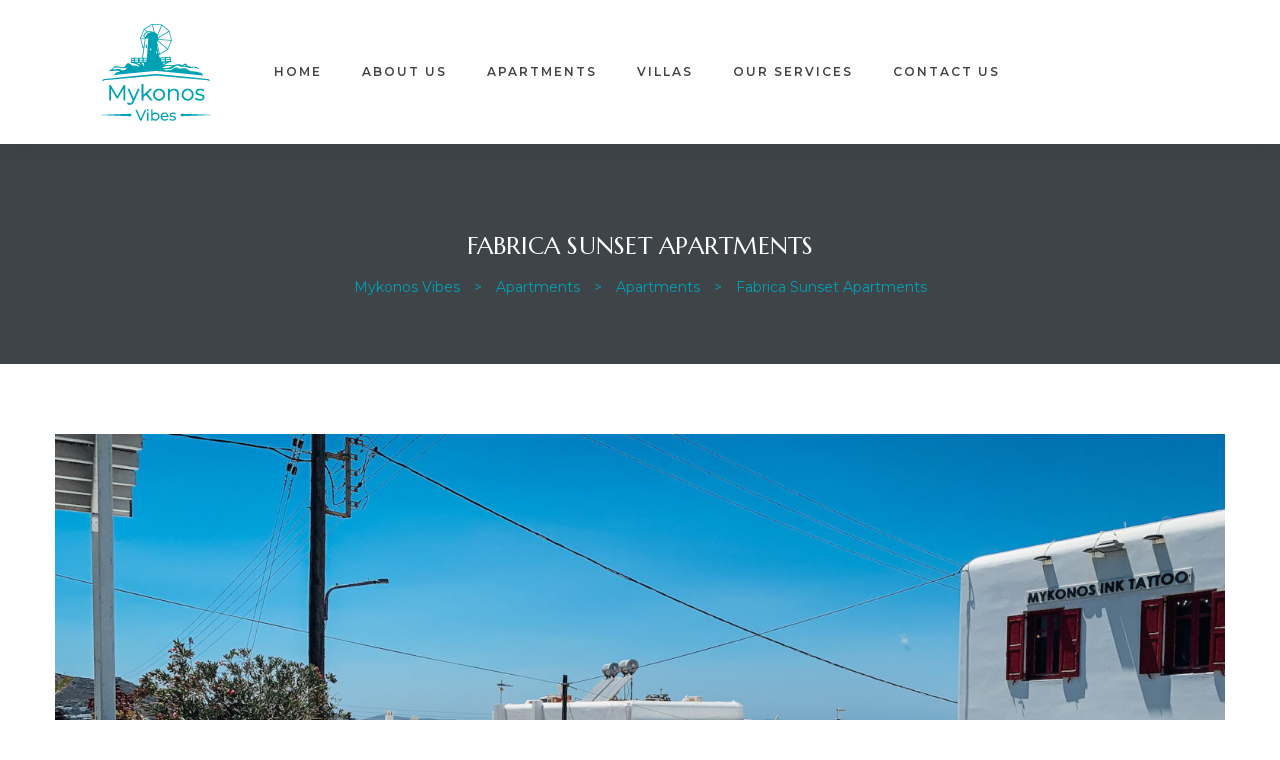

--- FILE ---
content_type: text/html; charset=UTF-8
request_url: https://www.mykonosvibes.gr/apartment/fabrica-sunset-apartments/
body_size: 14724
content:
<!doctype html><html lang="en-US" class="no-js"><head><meta charset="UTF-8"><meta name="viewport" content="width=device-width, initial-scale=1"><link rel="stylesheet" media="print" onload="this.onload=null;this.media='all';" id="ao_optimized_gfonts" href="https://fonts.googleapis.com/css?family=Montserrat%3A400%7CMarcellus+SC%3A400%7CMontserrat%3A100%2C100italic%2C200%2C200italic%2C300%2C300italic%2C400%2C400italic%2C500%2C500italic%2C600%2C600italic%2C700%2C700italic%2C800%2C800italic%2C900%2C900italic%7CMarcellus+SC%3A100%2C100italic%2C200%2C200italic%2C300%2C300italic%2C400%2C400italic%2C500%2C500italic%2C600%2C600italic%2C700%2C700italic%2C800%2C800italic%2C900%2C900italic&#038;subset=latin-ext%2Clatin-ext&amp;display=swap" /><link rel="profile" href="https://gmpg.org/xfn/11"><link media="all" href="https://www.mykonosvibes.gr/wp-content/cache/autoptimize/css/autoptimize_8e280a280bce95cf428864498024b3af.css" rel="stylesheet" /><title>Fabrica Sunset Apartments - Mykonos Vibes</title><meta name="description" content="The venue is located 1 km from Mykonos Town city centre and not far from Matogianni. This property lies 400 metres from Windmills of Mykonos. The restaurant Bakalo is about 5 minutes’ walk away. It will not take long to get to Paranga Beach by car." /><meta name="robots" content="index, follow" /><meta name="googlebot" content="index, follow, max-snippet:-1, max-image-preview:large, max-video-preview:-1" /><meta name="bingbot" content="index, follow, max-snippet:-1, max-image-preview:large, max-video-preview:-1" /><link rel="canonical" href="https://www.mykonosvibes.gr/apartment/fabrica-sunset-apartments/" /><meta property="og:locale" content="en_US" /><meta property="og:type" content="article" /><meta property="og:title" content="Fabrica Sunset Apartments - Mykonos Vibes" /><meta property="og:description" content="The venue is located 1 km from Mykonos Town city centre and not far from Matogianni. This property lies 400 metres from Windmills of Mykonos. The restaurant Bakalo is about 5 minutes’ walk away. It will not take long to get to Paranga Beach by car." /><meta property="og:url" content="https://www.mykonosvibes.gr/apartment/fabrica-sunset-apartments/" /><meta property="og:site_name" content="Mykonos Vibes" /><meta property="article:modified_time" content="2021-06-19T14:59:36+00:00" /><meta property="og:image" content="https://www.mykonosvibes.gr/wp-content/uploads/2021/05/416153133.jpeg" /><meta property="og:image:width" content="790" /><meta property="og:image:height" content="530" /><meta name="twitter:card" content="summary_large_image" /> <script type="application/ld+json" class="yoast-schema-graph">{"@context":"https://schema.org","@graph":[{"@type":"WebSite","@id":"https://www.mykonosvibes.gr/#website","url":"https://www.mykonosvibes.gr/","name":"Mykonos Vibes","description":"To travel is to live","potentialAction":[{"@type":"SearchAction","target":"https://www.mykonosvibes.gr/?s={search_term_string}","query-input":"required name=search_term_string"}],"inLanguage":"en-US"},{"@type":"ImageObject","@id":"https://www.mykonosvibes.gr/apartment/fabrica-sunset-apartments/#primaryimage","inLanguage":"en-US","url":"https://www.mykonosvibes.gr/wp-content/uploads/2021/05/416153133.jpeg","width":790,"height":530,"caption":"Fabrica-Patio-4"},{"@type":"WebPage","@id":"https://www.mykonosvibes.gr/apartment/fabrica-sunset-apartments/#webpage","url":"https://www.mykonosvibes.gr/apartment/fabrica-sunset-apartments/","name":"Fabrica Sunset Apartments - Mykonos Vibes","isPartOf":{"@id":"https://www.mykonosvibes.gr/#website"},"primaryImageOfPage":{"@id":"https://www.mykonosvibes.gr/apartment/fabrica-sunset-apartments/#primaryimage"},"datePublished":"2021-05-10T09:13:23+00:00","dateModified":"2021-06-19T14:59:36+00:00","description":"The venue is located 1 km from Mykonos Town city centre and not far from Matogianni. This property lies 400 metres from Windmills of Mykonos. The restaurant Bakalo is about 5 minutes\u2019 walk away. It will not take long to get to Paranga Beach by car.","inLanguage":"en-US","potentialAction":[{"@type":"ReadAction","target":["https://www.mykonosvibes.gr/apartment/fabrica-sunset-apartments/"]}]}]}</script> <link rel='dns-prefetch' href='//www.mykonosvibes.gr' /><link rel='dns-prefetch' href='//s.w.org' /><link href='https://fonts.gstatic.com' crossorigin rel='preconnect' /><link rel="alternate" type="application/rss+xml" title="Mykonos Vibes &raquo; Feed" href="https://www.mykonosvibes.gr/feed/" /><link rel="alternate" type="application/rss+xml" title="Mykonos Vibes &raquo; Comments Feed" href="https://www.mykonosvibes.gr/comments/feed/" /> <script type="text/javascript">window._wpemojiSettings = {"baseUrl":"https:\/\/s.w.org\/images\/core\/emoji\/12.0.0-1\/72x72\/","ext":".png","svgUrl":"https:\/\/s.w.org\/images\/core\/emoji\/12.0.0-1\/svg\/","svgExt":".svg","source":{"concatemoji":"https:\/\/www.mykonosvibes.gr\/wp-includes\/js\/wp-emoji-release.min.js?ver=5.4.18"}};
			/*! This file is auto-generated */
			!function(e,a,t){var n,r,o,i=a.createElement("canvas"),p=i.getContext&&i.getContext("2d");function s(e,t){var a=String.fromCharCode;p.clearRect(0,0,i.width,i.height),p.fillText(a.apply(this,e),0,0);e=i.toDataURL();return p.clearRect(0,0,i.width,i.height),p.fillText(a.apply(this,t),0,0),e===i.toDataURL()}function c(e){var t=a.createElement("script");t.src=e,t.defer=t.type="text/javascript",a.getElementsByTagName("head")[0].appendChild(t)}for(o=Array("flag","emoji"),t.supports={everything:!0,everythingExceptFlag:!0},r=0;r<o.length;r++)t.supports[o[r]]=function(e){if(!p||!p.fillText)return!1;switch(p.textBaseline="top",p.font="600 32px Arial",e){case"flag":return s([127987,65039,8205,9895,65039],[127987,65039,8203,9895,65039])?!1:!s([55356,56826,55356,56819],[55356,56826,8203,55356,56819])&&!s([55356,57332,56128,56423,56128,56418,56128,56421,56128,56430,56128,56423,56128,56447],[55356,57332,8203,56128,56423,8203,56128,56418,8203,56128,56421,8203,56128,56430,8203,56128,56423,8203,56128,56447]);case"emoji":return!s([55357,56424,55356,57342,8205,55358,56605,8205,55357,56424,55356,57340],[55357,56424,55356,57342,8203,55358,56605,8203,55357,56424,55356,57340])}return!1}(o[r]),t.supports.everything=t.supports.everything&&t.supports[o[r]],"flag"!==o[r]&&(t.supports.everythingExceptFlag=t.supports.everythingExceptFlag&&t.supports[o[r]]);t.supports.everythingExceptFlag=t.supports.everythingExceptFlag&&!t.supports.flag,t.DOMReady=!1,t.readyCallback=function(){t.DOMReady=!0},t.supports.everything||(n=function(){t.readyCallback()},a.addEventListener?(a.addEventListener("DOMContentLoaded",n,!1),e.addEventListener("load",n,!1)):(e.attachEvent("onload",n),a.attachEvent("onreadystatechange",function(){"complete"===a.readyState&&t.readyCallback()})),(n=t.source||{}).concatemoji?c(n.concatemoji):n.wpemoji&&n.twemoji&&(c(n.twemoji),c(n.wpemoji)))}(window,document,window._wpemojiSettings);</script> <style id='maisonco-style-inline-css' type='text/css'>body, input, button, button[type="submit"], select, textarea{font-family:"Montserrat", -apple-system, BlinkMacSystemFont, "Segoe UI", Roboto, "Helvetica Neue", Arial, sans-serif;font-weight:400;color:#9ea0a6}html { font-size:14px;}.c-heading{color:#3f4448;}.c-primary{color:#00a1b2;}.bg-primary{background-color:#00a1b2;}.b-primary{border-color:#00a1b2;}.button-primary:hover{background-color:#007380;border-color:#007380;}.c-secondary {color:#3f4448;}.bg-secondary {background-color:#3f4448;}.b-secondary{border-color:#3f4448;}.button-secondary:hover{background-color:#26292c;}input[type="text"]::placeholder,input[type="email"]::placeholder,input[type="url"]::placeholder,input[type="password"]::placeholder,input[type="search"]::placeholder,input[type="number"]::placeholder,input[type="tel"]::placeholder,input[type="range"]::placeholder,input[type="date"]::placeholder,input[type="month"]::placeholder,input[type="week"]::placeholder,input[type="time"]::placeholder,input[type="datetime"]::placeholder,input[type="datetime-local"]::placeholder,input[type="color"]::placeholder,input[type="text"],input[type="email"],input[type="url"],input[type="password"],input[type="search"],input[type="number"],input[type="tel"],input[type="range"],input[type="date"],input[type="month"],input[type="week"],input[type="time"],input[type="datetime"],input[type="datetime-local"],input[type="color"],textarea::placeholder,textarea,a,.mainmenu-container li a span,.comment-metadata,.comment-metadata a,.widget.widget_archive a,.widget.widget_categories a,.widget.widget_nav_menu a,.widget.widget_meta a,.widget.widget_pages a,.c-body,.site-header-account .account-links-menu li a,.site-header-account .account-dashboard li a,.comment-form label,.comment-form a,.widget .tagcloud a,.widget.widget_tag_cloud a {color:#9ea0a6; }.widget-area strong,h1,h2,h3,h4,h5,h6,blockquote,blockquote a,th,.main-navigation .top-menu > li > a,.post-content .posted-on a,.entry-meta a,.entry-content blockquote cite a,.entry-content strong,.entry-content dt,.entry-content th,.entry-content dt a,.entry-content th a,body.single-post article.type-post .entry-title,.comment-content strong,.comment-author,.comment-author a,.comment-metadata a.comment-edit-link,.comment-reply-link,.comment-content table th,.comment-content table td a,.comment-content dt,.widget a,h2.widget-title,h2.widgettitle,.widget_rss .rss-date,.widget_rss li cite,.widget_archive li,.widget_categories li,.c-heading,.form-group .form-row label,fieldset legend,.related-posts .related-heading,.author-wrapper .author-name,.page .entry-header .entry-title,.search .site-content .page-title,.site-header-account .login-form-title,.elementor-widget-opal-image-hotspots .elementor-accordion .elementor-tab-title {color:#3f4448; }.btn-link,.button-link,.mainmenu-container li.current-menu-parent > a,.mainmenu-container .menu-item > a:hover,.site-header .header-group .search-submit:hover,.site-header .header-group .search-submit:focus,.post-content .posted-on a:hover,.post-thumbnail .posted-on a:hover,.pbr-social-share a:hover,.related-posts .related-heading:before,.error404 .error-404 h1,.error404 .sub-h2-1,.breadcrumb a,.breadcrumb a:hover,.breadcrumb a:hover span,.comment-author a:hover,.comment-metadata a:hover,.opal-comment-4 .comment-reply-link,.widget a:hover,.widget a:focus,.widget.widget_archive a:hover,.widget.widget_archive a:focus,.widget.widget_categories a:hover,.widget.widget_categories a:focus,.widget.widget_nav_menu a:hover,.widget.widget_nav_menu a:focus,.widget.widget_meta a:hover,.widget.widget_meta a:focus,.widget.widget_pages a:hover,.widget.widget_pages a:focus,.title-with-icon:before,.widget_recent_entries li a:hover,.widget_recent_entries li a:active,.widget_search button[type="submit"],.widget .tagcloud a:hover,.widget .tagcloud a:focus,.widget.widget_tag_cloud a:hover,.widget.widget_tag_cloud a:focus,.button-outline-primary,.elementor-element .elementor-button-outline_primary .elementor-button,.c-primary,.navigation-button .menu-toggle:hover,.navigation-button .menu-toggle:focus,.entry-title a:hover,.entry-content blockquote cite a:hover,.site-header-account .account-dropdown a.register-link,.site-header-account .account-dropdown a.lostpass-link,.site-header-account .account-links-menu li a:hover,.site-header-account .account-dashboard li a:hover,.comment-form a:hover,.wp_widget_tag_cloud a:hover,.wp_widget_tag_cloud a:focus,#secondary .elementor-widget-container h5:first-of-type,.elementor-nav-menu-popup .mfp-close,#secondary .elementor-widget-wp-widget-recent-posts a,.contactform-content .form-title,.elementor-text-editor a,.elementor-widget-opal-image-hotspots .elementor-accordion .elementor-tab-title.elementor-active,.column-item.post-style-3 .post-inner a:hover,.osf-property-article .link-more a,.item-recent-apartments .apartments-link {color:#00a1b2; }.f-primary {fill:#00a1b2; }input[type="button"]:hover,input[type="button"]:focus,input[type="submit"]:hover,input[type="submit"]:focus,button[type="submit"]:hover,button[type="submit"]:focus,.site-header .mainmenu-container .top-menu > li:before,.page-numbers:not(.dots):hover,.page-numbers:not(.dots):focus,.page-numbers.current:not(.dots),.comments-link span,.post-content .posted-on:after,body.single-post .navigation .nav-content a:hover,.page-links a:hover .page-number,.page-links a:focus .page-number,.page-links > .page-number,.error404 .return-homepage,.wp_widget_tag_cloud a:hover:before,.wp_widget_tag_cloud a:focus:before,.button-primary,input[type="reset"],input.secondary[type="button"],input.secondary[type="reset"],input.secondary[type="submit"],input[type="button"],input[type="submit"],button[type="submit"],.more-link,.page .edit-link a.post-edit-link,.scrollup,.elementor-element .elementor-button-primary .elementor-button,.button-outline-primary:hover,.button-outline-primary:active,.button-outline-primary.active,.show > .button-outline-primary.dropdown-toggle,.elementor-element .elementor-button-outline_primary .elementor-button:hover,.elementor-element .elementor-button-outline_primary .elementor-button:active,.elementor-element .elementor-button-outline_primary .elementor-button:focus,.bg-primary,.owl-theme.owl-carousel .owl-dots span,.owl-theme .products .owl-dots span,.elementor-widget-divider .elementor-divider-separator:before,.elementor-flip-box__front,.elementor-widget-opal-image-hotspots .scrollbar-inner > .scroll-element .scroll-bar,.opal-image-hotspots-main-icons .opal-image-hotspots-icon,.elementor-widget-opal-image-gallery .gallery-item-overlay,.elementor-widget-opal-image-gallery .elementor-galerry__filter.elementor-active,.property-variation-item .property_variation_button:hover,.elementor-widget-opal-testimonials.testimonial-nav-style_2 .owl-theme.owl-carousel .owl-nav,.osf-property-article .post-thumbnail {background-color:#00a1b2; }.button-primary,input[type="reset"],input.secondary[type="button"],input.secondary[type="reset"],input.secondary[type="submit"],input[type="button"],input[type="submit"],button[type="submit"],.more-link,.page .edit-link a.post-edit-link,.error404 .return-homepage,.scrollup,.button-secondary,.secondary-button .search-submit,.form-group,.form-control,.form-control:focus,input[type="text"],input[type="email"],input[type="url"],input[type="password"],input[type="search"],input[type="number"],input[type="tel"],input[type="range"],input[type="date"],input[type="month"],input[type="week"],input[type="time"],input[type="datetime"],input[type="datetime-local"],input[type="color"],textarea,input[type="text"]:focus,input[type="email"]:focus,input[type="url"]:focus,input[type="password"]:focus,input[type="search"]:focus,input[type="number"]:focus,input[type="tel"]:focus,input[type="range"]:focus,input[type="date"]:focus,input[type="month"]:focus,input[type="week"]:focus,input[type="time"]:focus,input[type="datetime"]:focus,input[type="datetime-local"]:focus,input[type="color"]:focus,textarea:focus,input[type="button"]:hover,input[type="button"]:focus,input[type="submit"]:hover,input[type="submit"]:focus,button[type="submit"]:hover,button[type="submit"]:focus,.opal-pagination-3 .page-numbers.current:not(.dots),.opal-pagination-3 .page-numbers:not(.dots):focus,.opal-pagination-3 .page-numbers:not(.dots):hover,.opal-pagination-4 .page-numbers.current:not(.dots),.opal-pagination-4 .page-numbers:not(.dots):focus,.opal-pagination-4 .page-numbers:not(.dots):hover,.widget .tagcloud a:hover,.widget .tagcloud a:focus,.widget.widget_tag_cloud a:hover,.widget.widget_tag_cloud a:focus,.wp_widget_tag_cloud a:hover:after,.wp_widget_tag_cloud a:focus:after,.wp_widget_tag_cloud a:hover,.wp_widget_tag_cloud a:focus,.elementor-element .elementor-button-primary .elementor-button,.button-outline-primary,.elementor-element .elementor-button-outline_primary .elementor-button,.button-outline-primary:hover,.button-outline-primary:active,.button-outline-primary.active,.show > .button-outline-primary.dropdown-toggle,.elementor-element .elementor-button-outline_primary .elementor-button:hover,.elementor-element .elementor-button-outline_primary .elementor-button:active,.elementor-element .elementor-button-outline_primary .elementor-button:focus,.b-primary,.owl-theme.owl-carousel .owl-dots .owl-dot,.owl-theme .products .owl-dots .owl-dot,.elementor-widget-opal-image-gallery .elementor-galerry__filter.elementor-active:before {border-color:#00a1b2; }blockquote {border-left-color:#00a1b2; }.btn-link:focus,.btn-link:hover,.button-link:focus,.button-link:hover,a:hover,a:active,.widget_search button[type="submit"]:hover,.widget_search button[type="submit"]:focus {color:#007380; }.button-primary:hover,input:hover[type="reset"],input:hover[type="button"],input:hover[type="submit"],button:hover[type="submit"],.more-link:hover,.page .edit-link a.post-edit-link:hover,.error404 .return-homepage:hover,.scrollup:hover,.button-primary:active,input:active[type="reset"],input:active[type="button"],input:active[type="submit"],button:active[type="submit"],.more-link:active,.page .edit-link a.post-edit-link:active,.error404 .return-homepage:active,.scrollup:active,.button-primary.active,input.active[type="reset"],input.active[type="button"],input.active[type="submit"],button.active[type="submit"],.active.more-link,.page .edit-link a.active.post-edit-link,.error404 .active.return-homepage,.active.scrollup,.show > .button-primary.dropdown-toggle,.show > input.dropdown-toggle[type="reset"],.show > input.dropdown-toggle[type="button"],.show > input.dropdown-toggle[type="submit"],.show > button.dropdown-toggle[type="submit"],.show > .dropdown-toggle.more-link,.page .edit-link .show > a.dropdown-toggle.post-edit-link,.error404 .show > .dropdown-toggle.return-homepage,.show > .dropdown-toggle.scrollup,.elementor-element .elementor-button-primary .elementor-button:hover,.elementor-element .elementor-button-primary .elementor-button:active,.elementor-element .elementor-button-primary .elementor-button:focus {background-color:#007380; }.button-primary:active,input:active[type="reset"],input:active[type="button"],input:active[type="submit"],button:active[type="submit"],.more-link:active,.page .edit-link a.post-edit-link:active,.error404 .return-homepage:active,.scrollup:active,.button-primary.active,input.active[type="reset"],input.active[type="button"],input.active[type="submit"],button.active[type="submit"],.active.more-link,.page .edit-link a.active.post-edit-link,.error404 .active.return-homepage,.active.scrollup,.show > .button-primary.dropdown-toggle,.show > input.dropdown-toggle[type="reset"],.show > input.dropdown-toggle[type="button"],.show > input.dropdown-toggle[type="submit"],.show > button.dropdown-toggle[type="submit"],.show > .dropdown-toggle.more-link,.page .edit-link .show > a.dropdown-toggle.post-edit-link,.error404 .show > .dropdown-toggle.return-homepage,.show > .dropdown-toggle.scrollup,.button-secondary:active,.secondary-button .search-submit:active,.button-secondary.active,.secondary-button .active.search-submit,.show > .button-secondary.dropdown-toggle,.secondary-button .show > .dropdown-toggle.search-submit,.button-primary:hover,input:hover[type="reset"],input:hover[type="button"],input:hover[type="submit"],button:hover[type="submit"],.more-link:hover,.page .edit-link a.post-edit-link:hover,.error404 .return-homepage:hover,.scrollup:hover,.elementor-element .elementor-button-primary .elementor-button:hover,.elementor-element .elementor-button-primary .elementor-button:active,.elementor-element .elementor-button-primary .elementor-button:focus {border-color:#007380; }.cat-tags-links .tags-links a,.error404 .sub-h2-2,.error404 .error-text,.button-outline-secondary,.elementor-element .elementor-button-outline_secondary .elementor-button,.c-secondary,.author-wrapper .author-name h6,.contactform-content button.mfp-close,.property-variation-item .property_variation_button,.opal-property-variation {color:#3f4448; }.button-secondary,.secondary-button .search-submit,.elementor-button-secondary button[type="submit"],.elementor-button-secondary input[type="button"],.elementor-button-secondary input[type="submit"],.elementor-element .elementor-button-secondary .elementor-button,.button-outline-secondary:hover,.button-outline-secondary:active,.button-outline-secondary.active,.show > .button-outline-secondary.dropdown-toggle,.elementor-element .elementor-button-outline_secondary .elementor-button:hover,.elementor-element .elementor-button-outline_secondary .elementor-button:active,.elementor-element .elementor-button-outline_secondary .elementor-button:focus,.bg-secondary,#secondary .elementor-widget-wp-widget-categories a:before,.elementor-flip-box__back,#secondary .elementor-nav-menu a:before,.e--pointer-dot a:before {background-color:#3f4448; }.button-secondary,.secondary-button .search-submit,.elementor-button-secondary button[type="submit"],.elementor-button-secondary input[type="button"],.elementor-button-secondary input[type="submit"],.elementor-element .elementor-button-secondary .elementor-button,.button-outline-secondary,.elementor-element .elementor-button-outline_secondary .elementor-button,.button-outline-secondary:hover,.button-outline-secondary:active,.button-outline-secondary.active,.show > .button-outline-secondary.dropdown-toggle,.elementor-element .elementor-button-outline_secondary .elementor-button:hover,.elementor-element .elementor-button-outline_secondary .elementor-button:active,.elementor-element .elementor-button-outline_secondary .elementor-button:focus,.b-secondary {border-color:#3f4448; }.button-secondary:hover,.secondary-button .search-submit:hover,.button-secondary:active,.secondary-button .search-submit:active,.button-secondary.active,.secondary-button .active.search-submit,.show > .button-secondary.dropdown-toggle,.secondary-button .show > .dropdown-toggle.search-submit,.elementor-button-secondary button[type="submit"]:hover,.elementor-button-secondary button[type="submit"]:active,.elementor-button-secondary button[type="submit"]:focus,.elementor-button-secondary input[type="button"]:hover,.elementor-button-secondary input[type="button"]:active,.elementor-button-secondary input[type="button"]:focus,.elementor-button-secondary input[type="submit"]:hover,.elementor-button-secondary input[type="submit"]:active,.elementor-button-secondary input[type="submit"]:focus,.elementor-element .elementor-button-secondary .elementor-button:hover,.elementor-element .elementor-button-secondary .elementor-button:active,.elementor-element .elementor-button-secondary .elementor-button:focus {background-color:#26292c; }.button-secondary:hover,.secondary-button .search-submit:hover,.button-secondary:active,.secondary-button .search-submit:active,.button-secondary.active,.secondary-button .active.search-submit,.show > .button-secondary.dropdown-toggle,.secondary-button .show > .dropdown-toggle.search-submit,.elementor-button-secondary button[type="submit"]:hover,.elementor-button-secondary button[type="submit"]:active,.elementor-button-secondary button[type="submit"]:focus,.elementor-button-secondary input[type="button"]:hover,.elementor-button-secondary input[type="button"]:active,.elementor-button-secondary input[type="button"]:focus,.elementor-button-secondary input[type="submit"]:hover,.elementor-button-secondary input[type="submit"]:active,.elementor-button-secondary input[type="submit"]:focus,.elementor-element .elementor-button-secondary .elementor-button:hover,.elementor-element .elementor-button-secondary .elementor-button:active,.elementor-element .elementor-button-secondary .elementor-button:focus {border-color:#26292c; }.row,body.opal-content-layout-2cl #content .wrap,body.opal-content-layout-2cr #content .wrap,[data-opal-columns],.opal-archive-style-4.blog .site-main,.opal-archive-style-4.archive .site-main,.opal-default-content-layout-2cr .site-content .wrap,.site-footer .widget-area,.opal-comment-form-2 .comment-form,.opal-comment-form-3 .comment-form,.opal-comment-form-4 .comment-form,.opal-comment-form-6 .comment-form,.widget .gallery,.elementor-element .gallery,.entry-gallery .gallery,.single .gallery,[data-elementor-columns] {margin-right:-15px;margin-left:-15px;}.col-1,.col-2,[data-elementor-columns-mobile="6"] .column-item,.col-3,[data-elementor-columns-mobile="4"] .column-item,.col-4,.opal-comment-form-2 .comment-form .comment-form-author,.opal-comment-form-3 .comment-form .comment-form-author,.opal-comment-form-2 .comment-form .comment-form-email,.opal-comment-form-3 .comment-form .comment-form-email,.opal-comment-form-2 .comment-form .comment-form-url,.opal-comment-form-3 .comment-form .comment-form-url,[data-elementor-columns-mobile="3"] .column-item,.col-5,.col-6,.opal-comment-form-4 .comment-form .comment-form-author,.opal-comment-form-4 .comment-form .comment-form-email,.opal-comment-form-4 .comment-form .comment-form-url,.opal-comment-form-6 .comment-form .comment-form-author,.opal-comment-form-6 .comment-form .comment-form-email,[data-elementor-columns-mobile="2"] .column-item,.col-7,.col-8,.col-9,.col-10,.col-11,.col-12,.opal-archive-style-2.opal-content-layout-2cr .post-style-2,.related-posts .column-item,.opal-default-content-layout-2cr .related-posts .column-item,.opal-content-layout-2cr .related-posts .column-item,.opal-content-layout-2cl .related-posts .column-item,.site-footer .widget-area .widget-column,.opal-comment-form-2 .comment-form .logged-in-as,.opal-comment-form-3 .comment-form .logged-in-as,.opal-comment-form-2 .comment-form .comment-notes,.opal-comment-form-3 .comment-form .comment-notes,.opal-comment-form-2 .comment-form .comment-form-comment,.opal-comment-form-3 .comment-form .comment-form-comment,.opal-comment-form-2 .comment-form .form-submit,.opal-comment-form-3 .comment-form .form-submit,.opal-comment-form-4 .comment-form .logged-in-as,.opal-comment-form-4 .comment-form .comment-notes,.opal-comment-form-4 .comment-form .comment-form-comment,.opal-comment-form-4 .comment-form .form-submit,.opal-comment-form-6 .comment-form .logged-in-as,.opal-comment-form-6 .comment-form .comment-notes,.opal-comment-form-6 .comment-form .comment-form-comment,.opal-comment-form-6 .comment-form .comment-form-url,.opal-comment-form-6 .comment-form .form-submit,.widget .gallery-columns-1 .gallery-item,.elementor-element .gallery-columns-1 .gallery-item,.entry-gallery .gallery-columns-1 .gallery-item,.single .gallery-columns-1 .gallery-item,[data-elementor-columns-mobile="1"] .column-item,.col,body #secondary,.col-auto,.col-sm-1,[data-opal-columns="12"] .column-item,.col-sm-2,[data-opal-columns="6"] .column-item,.col-sm-3,[data-opal-columns="4"] .column-item,.col-sm-4,[data-opal-columns="3"] .column-item,.widget .gallery-columns-6 .gallery-item,.elementor-element .gallery-columns-6 .gallery-item,.entry-gallery .gallery-columns-6 .gallery-item,.single .gallery-columns-6 .gallery-item,.col-sm-5,.col-sm-6,[data-opal-columns="2"] .column-item,.opal-archive-style-3:not(.opal-content-layout-2cr) .post-style-3,.widget .gallery-columns-2 .gallery-item,.elementor-element .gallery-columns-2 .gallery-item,.entry-gallery .gallery-columns-2 .gallery-item,.single .gallery-columns-2 .gallery-item,.widget .gallery-columns-3 .gallery-item,.elementor-element .gallery-columns-3 .gallery-item,.entry-gallery .gallery-columns-3 .gallery-item,.single .gallery-columns-3 .gallery-item,.widget .gallery-columns-4 .gallery-item,.elementor-element .gallery-columns-4 .gallery-item,.entry-gallery .gallery-columns-4 .gallery-item,.single .gallery-columns-4 .gallery-item,.col-sm-7,.col-sm-8,.col-sm-9,.col-sm-10,.col-sm-11,.col-sm-12,[data-opal-columns="1"] .column-item,.opal-archive-style-2:not(.opal-content-layout-2cr) .post-style-2,.opal-archive-style-3.opal-content-layout-2cr .post-style-3,.elementor-widget-opal-image-hotspots .opal-image-hotspots-accordion,.elementor-widget-opal-image-hotspots .opal-image-hotspots-accordion + .opal-image-hotspots-container,.col-sm,.col-sm-auto,.col-md-1,.col-md-2,[data-elementor-columns-tablet="6"] .column-item,.col-md-3,[data-elementor-columns-tablet="4"] .column-item,.col-md-4,[data-elementor-columns-tablet="3"] .column-item,.col-md-5,.opal-default-content-layout-2cr #secondary,.col-md-6,[data-elementor-columns-tablet="2"] .column-item,.col-md-7,.opal-default-content-layout-2cr #primary,.col-md-8,.col-md-9,.col-md-10,.col-md-11,.col-md-12,body.single-post .content-boxed,[data-elementor-columns-tablet="1"] .column-item,.col-md,.col-md-auto,.col-lg-1,.col-lg-2,[data-elementor-columns="6"] .column-item,.col-lg-3,[data-elementor-columns="4"] .column-item,.col-lg-4,[data-elementor-columns="3"] .column-item,.col-lg-5,.col-lg-6,[data-elementor-columns="2"] .column-item,.col-lg-7,.col-lg-8,.col-lg-9,.col-lg-10,.col-lg-11,.col-lg-12,body.single-post.opal-default-content-layout-2cr .content-boxed,body.single-post.opal-content-layout-2cr .content-boxed,body.single-post.opal-content-layout-2cl .content-boxed,[data-elementor-columns="1"] .column-item,.col-lg,.col-lg-auto,.col-xl-1,.col-xl-2,.col-xl-3,.col-xl-4,.col-xl-5,.col-xl-6,.col-xl-7,.col-xl-8,.col-xl-9,.col-xl-10,.col-xl-11,.col-xl-12,.col-xl,.col-xl-auto {padding-right:15px;padding-left:15px;}.container,#content {padding-right:15px;padding-left:15px;}@media (min-width:576px) {.container, #content {max-width:540px; } }@media (min-width:768px) {.container, #content {max-width:720px; } }@media (min-width:992px) {.container, #content {max-width:960px; } }@media (min-width:1200px) {.container, #content {max-width:1140px; } }.elementor-widget-heading .elementor-heading-title{font-family:"Marcellus SC", -apple-system, BlinkMacSystemFont, Sans-serif;}.elementor-widget-heading .elementor-heading-title,.elementor-text-editor b{font-weight:400;}.elementor-widget-heading .elementor-heading-title{font-family:"Marcellus SC", -apple-system, BlinkMacSystemFont, Sans-serif;}.elementor-widget-heading .elementor-heading-title,.elementor-text-editor b{font-weight:400;}.typo-heading,h1,h2,h3,h4,h5,h6,.author-wrapper .author-name,.error404 .error-404 h1,.error404 .error-404-subtitle h2,h2.widget-title,h2.widgettitle,#secondary .elementor-widget-container h5:first-of-type,.contactform-content .form-title,.osf-property-article .property-title {font-family:"Marcellus SC",-apple-system, BlinkMacSystemFont, "Segoe UI", Roboto, "Helvetica Neue", Arial, sans-serif;font-weight:400;text-transform:uppercase;}@media screen and (min-width:1200px){.container, #content ,.single-product .related.products, .single-product .up-sells.products{max-width:1200px;}}.page-title-bar {background-color:#3f4448;background-image:url(https://localhost/wordpress/maisonco/wp-content/uploads/2018/12/bg-breadcrumb.jpg);background-repeat:no-repeat;background-position:center center;;}.page-title{color:#ffffff; }.breadcrumb, .breadcrumb span, .breadcrumb * {color:#00a1b2;;}.breadcrumb a:hover,.breadcrumb a:hover span{color:#ffffff;}.button-primary,input[type="reset"],input.secondary[type="button"],input.secondary[type="reset"],input.secondary[type="submit"],input[type="button"],input[type="submit"],button[type="submit"],.more-link,.page .edit-link a.post-edit-link,.error404 .return-homepage,.scrollup,.elementor-element .elementor-button-primary .elementor-button {background-color:#00a1b2;border-color:#00a1b2;color:#fff;border-radius:0px;font-size:12px;}.button-primary:hover,input:hover[type="reset"],input:hover[type="button"],input:hover[type="submit"],button:hover[type="submit"],.more-link:hover,.page .edit-link a.post-edit-link:hover,.error404 .return-homepage:hover,.scrollup:hover,.button-primary:active,input:active[type="reset"],input:active[type="button"],input:active[type="submit"],button:active[type="submit"],.more-link:active,.page .edit-link a.post-edit-link:active,.error404 .return-homepage:active,.scrollup:active,.button-primary.active,input.active[type="reset"],input.active[type="button"],input.active[type="submit"],button.active[type="submit"],.active.more-link,.page .edit-link a.active.post-edit-link,.error404 .active.return-homepage,.active.scrollup,.show > .button-primary.dropdown-toggle,.show > input.dropdown-toggle[type="reset"],.show > input.dropdown-toggle[type="button"],.show > input.dropdown-toggle[type="submit"],.show > button.dropdown-toggle[type="submit"],.show > .dropdown-toggle.more-link,.page .edit-link .show > a.dropdown-toggle.post-edit-link,.error404 .show > .dropdown-toggle.return-homepage,.show > .dropdown-toggle.scrollup,.elementor-element .elementor-button-primary .elementor-button:hover,.elementor-element .elementor-button-primary .elementor-button:active,.elementor-element .elementor-button-primary .elementor-button:focus {background-color:#007380;border-color:#007380;color:#fff;font-size:12px;}.button-outline-primary,.elementor-element .elementor-button-outline_primary .elementor-button {color:#00a1b2;border-color:#00a1b2;border-radius:0px;font-size:12px;}.button-outline-primary:hover,.button-outline-primary:active,.button-outline-primary.active,.show > .button-outline-primary.dropdown-toggle,.elementor-element .elementor-button-outline_primary .elementor-button:hover,.elementor-element .elementor-button-outline_primary .elementor-button:active,.elementor-element .elementor-button-outline_primary .elementor-button:focus {color:#fff;background-color:#007380;border-color:#007380;font-size:12px;}.button-primary,input[type="reset"],input.secondary[type="button"],input.secondary[type="reset"],input.secondary[type="submit"],input[type="button"],input[type="submit"],button[type="submit"],.more-link,.page .edit-link a.post-edit-link,.error404 .return-homepage,.scrollup,.elementor-element .elementor-button-primary .elementor-button {background-color:#00a1b2;border-color:#00a1b2;color:#fff;border-radius:0px;font-size:12px;}.button-primary:hover,input:hover[type="reset"],input:hover[type="button"],input:hover[type="submit"],button:hover[type="submit"],.more-link:hover,.page .edit-link a.post-edit-link:hover,.error404 .return-homepage:hover,.scrollup:hover,.button-primary:active,input:active[type="reset"],input:active[type="button"],input:active[type="submit"],button:active[type="submit"],.more-link:active,.page .edit-link a.post-edit-link:active,.error404 .return-homepage:active,.scrollup:active,.button-primary.active,input.active[type="reset"],input.active[type="button"],input.active[type="submit"],button.active[type="submit"],.active.more-link,.page .edit-link a.active.post-edit-link,.error404 .active.return-homepage,.active.scrollup,.show > .button-primary.dropdown-toggle,.show > input.dropdown-toggle[type="reset"],.show > input.dropdown-toggle[type="button"],.show > input.dropdown-toggle[type="submit"],.show > button.dropdown-toggle[type="submit"],.show > .dropdown-toggle.more-link,.page .edit-link .show > a.dropdown-toggle.post-edit-link,.error404 .show > .dropdown-toggle.return-homepage,.show > .dropdown-toggle.scrollup,.elementor-element .elementor-button-primary .elementor-button:hover,.elementor-element .elementor-button-primary .elementor-button:active,.elementor-element .elementor-button-primary .elementor-button:focus {background-color:#007380;border-color:#007380;color:#fff;font-size:12px;}.button-outline-primary,.elementor-element .elementor-button-outline_primary .elementor-button {color:#00a1b2;border-color:#00a1b2;border-radius:0px;font-size:12px;}.button-outline-primary:hover,.button-outline-primary:active,.button-outline-primary.active,.show > .button-outline-primary.dropdown-toggle,.elementor-element .elementor-button-outline_primary .elementor-button:hover,.elementor-element .elementor-button-outline_primary .elementor-button:active,.elementor-element .elementor-button-outline_primary .elementor-button:focus {color:#fff;background-color:#007380;border-color:#007380;font-size:12px;}.button-secondary,.secondary-button .search-submit,.elementor-button-secondary button[type="submit"],.elementor-button-secondary input[type="button"],.elementor-button-secondary input[type="submit"],.elementor-element .elementor-button-secondary .elementor-button {background-color:#3f4448;border-color:#3f4448;color:#fff;border-radius:0px;font-size:12px;}.button-secondary:hover,.secondary-button .search-submit:hover,.button-secondary:active,.secondary-button .search-submit:active,.button-secondary.active,.secondary-button .active.search-submit,.show > .button-secondary.dropdown-toggle,.secondary-button .show > .dropdown-toggle.search-submit,.elementor-button-secondary button[type="submit"]:hover,.elementor-button-secondary button[type="submit"]:active,.elementor-button-secondary button[type="submit"]:focus,.elementor-button-secondary input[type="button"]:hover,.elementor-button-secondary input[type="button"]:active,.elementor-button-secondary input[type="button"]:focus,.elementor-button-secondary input[type="submit"]:hover,.elementor-button-secondary input[type="submit"]:active,.elementor-button-secondary input[type="submit"]:focus,.elementor-element .elementor-button-secondary .elementor-button:hover,.elementor-element .elementor-button-secondary .elementor-button:active,.elementor-element .elementor-button-secondary .elementor-button:focus {background-color:#26292c;border-color:#26292c;color:#fff;font-size:12px;}.button-outline-secondary,.elementor-element .elementor-button-outline_secondary .elementor-button {color:#3f4448;border-color:#3f4448;border-radius:0px;font-size:12px;}.button-outline-secondary:hover,.button-outline-secondary:active,.button-outline-secondary.active,.show > .button-outline-secondary.dropdown-toggle,.elementor-element .elementor-button-outline_secondary .elementor-button:hover,.elementor-element .elementor-button-outline_secondary .elementor-button:active,.elementor-element .elementor-button-outline_secondary .elementor-button:focus {color:#fff;background-color:#26292c;border-color:#26292c;border-radius:0px;font-size:12px;}button ,input[type="submit"], input[type="reset"], input[type="button"], .button, .btn {font-size:12px;}.elementor-button[class*='elementor-size-'] {border-radius:0px;}</style><link rel='stylesheet' id='elementor-post-132-css'  href='https://www.mykonosvibes.gr/wp-content/cache/autoptimize/css/autoptimize_single_4fe57ab5e21c19ad69ca52b26b3c656c.css' type='text/css' media='all' /><link rel='stylesheet' id='elementor-post-180-css'  href='https://www.mykonosvibes.gr/wp-content/cache/autoptimize/css/autoptimize_single_523c49950e47fc0725bfb9047565983c.css' type='text/css' media='all' /> <script type='text/javascript' src='https://www.mykonosvibes.gr/wp-includes/js/jquery/jquery.js'></script> <script type='text/javascript'>var cssTarget = "img.style-svg";
var ForceInlineSVGActive = "false";</script> <!--[if lt IE 9]> <script type='text/javascript' src='https://www.mykonosvibes.gr/wp-content/themes/maisonco/assets/js/libs/html5.js'></script> <![endif]--><link rel='https://api.w.org/' href='https://www.mykonosvibes.gr/wp-json/' /><link rel="EditURI" type="application/rsd+xml" title="RSD" href="https://www.mykonosvibes.gr/xmlrpc.php?rsd" /><link rel="wlwmanifest" type="application/wlwmanifest+xml" href="https://www.mykonosvibes.gr/wp-includes/wlwmanifest.xml" /><meta name="generator" content="WordPress 5.4.18" /><link rel='shortlink' href='https://www.mykonosvibes.gr/?p=1895' /><link rel="alternate" type="application/json+oembed" href="https://www.mykonosvibes.gr/wp-json/oembed/1.0/embed?url=https%3A%2F%2Fwww.mykonosvibes.gr%2Fapartment%2Ffabrica-sunset-apartments%2F" /><link rel="alternate" type="text/xml+oembed" href="https://www.mykonosvibes.gr/wp-json/oembed/1.0/embed?url=https%3A%2F%2Fwww.mykonosvibes.gr%2Fapartment%2Ffabrica-sunset-apartments%2F&#038;format=xml" /><meta name="generator" content="Powered by Slider Revolution 5.4.8.2 - responsive, Mobile-Friendly Slider Plugin for WordPress with comfortable drag and drop interface." /><link rel="icon" href="https://www.mykonosvibes.gr/wp-content/uploads/2019/03/cropped-favicon-1-32x32.png" sizes="32x32" /><link rel="icon" href="https://www.mykonosvibes.gr/wp-content/uploads/2019/03/cropped-favicon-1-192x192.png" sizes="192x192" /><link rel="apple-touch-icon" href="https://www.mykonosvibes.gr/wp-content/uploads/2019/03/cropped-favicon-1-180x180.png" /><meta name="msapplication-TileImage" content="https://www.mykonosvibes.gr/wp-content/uploads/2019/03/cropped-favicon-1-270x270.png" /> <script type="text/javascript">function setREVStartSize(e){									
						try{ e.c=jQuery(e.c);var i=jQuery(window).width(),t=9999,r=0,n=0,l=0,f=0,s=0,h=0;
							if(e.responsiveLevels&&(jQuery.each(e.responsiveLevels,function(e,f){f>i&&(t=r=f,l=e),i>f&&f>r&&(r=f,n=e)}),t>r&&(l=n)),f=e.gridheight[l]||e.gridheight[0]||e.gridheight,s=e.gridwidth[l]||e.gridwidth[0]||e.gridwidth,h=i/s,h=h>1?1:h,f=Math.round(h*f),"fullscreen"==e.sliderLayout){var u=(e.c.width(),jQuery(window).height());if(void 0!=e.fullScreenOffsetContainer){var c=e.fullScreenOffsetContainer.split(",");if (c) jQuery.each(c,function(e,i){u=jQuery(i).length>0?u-jQuery(i).outerHeight(!0):u}),e.fullScreenOffset.split("%").length>1&&void 0!=e.fullScreenOffset&&e.fullScreenOffset.length>0?u-=jQuery(window).height()*parseInt(e.fullScreenOffset,0)/100:void 0!=e.fullScreenOffset&&e.fullScreenOffset.length>0&&(u-=parseInt(e.fullScreenOffset,0))}f=u}else void 0!=e.minHeight&&f<e.minHeight&&(f=e.minHeight);e.c.closest(".rev_slider_wrapper").css({height:f})					
						}catch(d){console.log("Failure at Presize of Slider:"+d)}						
					};</script> </head><body data-rsssl=1 class="osf_property-template-default single single-osf_property postid-1895 custom-background wp-custom-logo opal-style opal-single-post-style chrome platform-osx opal-layout-wide opal-pagination-4 opal-page-title-right-left opal-footer-skin-light opal-comment-4 opal-comment-form-2 elementor-default"><div id="wptime-plugin-preloader"></div><div class="opal-wrapper"><div id="page" class="site"><header id="masthead" class="site-header"><div class="site-header"><div data-elementor-type="wp-post" data-elementor-id="132" class="elementor elementor-132 elementor-bc-flex-widget" data-elementor-settings="[]"><div class="elementor-inner"><div class="elementor-section-wrap"><div class="elementor-element elementor-element-8ccbe0d elementor-section-stretched elementor-section-full_width elementor-section-content-middle osf-sticky-active elementor-section-height-default elementor-section-height-default elementor-section elementor-top-section" data-id="8ccbe0d" data-element_type="section" data-settings="{&quot;stretch_section&quot;:&quot;section-stretched&quot;,&quot;background_background&quot;:&quot;classic&quot;}"><div class="elementor-container elementor-column-gap-no"><div class="elementor-row"><div class="elementor-element elementor-element-23a080f elementor-column elementor-col-33 elementor-top-column" data-id="23a080f" data-element_type="column"><div class="elementor-column-wrap  elementor-element-populated"><div class="elementor-widget-wrap"><div class="elementor-element elementor-element-1060ddd elementor-widget elementor-widget-opal-site-logo elementor-widget-image" data-id="1060ddd" data-element_type="widget" data-widget_type="opal-site-logo.default"><div class="elementor-widget-container"><div class="elementor-image"> <a href="https://www.mykonosvibes.gr"> <img width="110" height="98" src="https://www.mykonosvibes.gr/wp-content/uploads/2019/02/logo-mvibes.png" class="attachment-full size-full" alt="" /> </a></div></div></div></div></div></div><div class="elementor-element elementor-element-96e0e1a elementor-column elementor-col-33 elementor-top-column" data-id="96e0e1a" data-element_type="column"><div class="elementor-column-wrap  elementor-element-populated"><div class="elementor-widget-wrap"><div class="elementor-element elementor-element-0dc8207 elementor-nav-menu--indicator-angle elementor-nav-menu--dropdown-mobile elementor-menu-toggle__align-right elementor-menu-toggle-mobile__align-right elementor-nav-menu__align-center elementor-nav-menu-tablet__align-left elementor-nav-menu__text-align-aside elementor-nav-menu--toggle elementor-nav-menu--burger elementor-widget elementor-widget-opal-nav-menu" data-id="0dc8207" data-element_type="widget" data-settings="{&quot;layout&quot;:&quot;horizontal&quot;,&quot;toggle&quot;:&quot;burger&quot;}" data-widget_type="opal-nav-menu.default"><div class="elementor-widget-container"><nav class="elementor-nav-menu--mobile-enable elementor-nav-menu--main elementor-nav-menu__container elementor-nav-menu--layout-horizontal e--pointer-underline e--animation-drop-out" data-subMenusMinWidth="270" data-subMenusMaxWidth="500"><ul id="menu-1-0dc8207" class="elementor-nav-menu"><li class="menu-item menu-item-type-post_type menu-item-object-page menu-item-home menu-item-170"><a href="https://www.mykonosvibes.gr/" class="elementor-item">Home</a></li><li class="menu-item menu-item-type-post_type menu-item-object-page menu-item-90"><a href="https://www.mykonosvibes.gr/about-us/" class="elementor-item">About Us</a></li><li class="menu-item menu-item-type-post_type menu-item-object-page menu-item-1190"><a href="https://www.mykonosvibes.gr/apartments/" class="elementor-item">Apartments</a></li><li class="menu-item menu-item-type-post_type menu-item-object-page menu-item-1281"><a href="https://www.mykonosvibes.gr/villas/" class="elementor-item">Villas</a></li><li class="menu-item menu-item-type-post_type menu-item-object-page menu-item-94"><a href="https://www.mykonosvibes.gr/our-services/" class="elementor-item">Our Services</a></li><li class="menu-item menu-item-type-post_type menu-item-object-page menu-item-91"><a href="https://www.mykonosvibes.gr/contact/" class="elementor-item">Contact Us</a></li></ul></nav><div class="elementor-menu-toggle" data-target="#menu-0dc8207"> <i class="eicon" aria-hidden="true"></i> <span class="menu-toggle-title"></span></div><nav id="menu-0dc8207"
 class="elementor-nav-menu--canvas mp-menu"><ul id="menu-2-0dc8207" class="nav-menu--canvas"><li class="menu-item menu-item-type-post_type menu-item-object-page menu-item-home menu-item-170"><a href="https://www.mykonosvibes.gr/">Home</a></li><li class="menu-item menu-item-type-post_type menu-item-object-page menu-item-90"><a href="https://www.mykonosvibes.gr/about-us/">About Us</a></li><li class="menu-item menu-item-type-post_type menu-item-object-page menu-item-1190"><a href="https://www.mykonosvibes.gr/apartments/">Apartments</a></li><li class="menu-item menu-item-type-post_type menu-item-object-page menu-item-1281"><a href="https://www.mykonosvibes.gr/villas/">Villas</a></li><li class="menu-item menu-item-type-post_type menu-item-object-page menu-item-94"><a href="https://www.mykonosvibes.gr/our-services/">Our Services</a></li><li class="menu-item menu-item-type-post_type menu-item-object-page menu-item-91"><a href="https://www.mykonosvibes.gr/contact/">Contact Us</a></li></ul></nav></div></div></div></div></div><div class="elementor-element elementor-element-74f8ef8 elementor-column elementor-col-33 elementor-top-column" data-id="74f8ef8" data-element_type="column" data-settings="{&quot;background_background&quot;:&quot;classic&quot;}"><div class="elementor-column-wrap"><div class="elementor-widget-wrap"></div></div></div></div></div></div></div></div></div></div></header><div id="page-title-bar" class="page-title-bar"><div class="container"><div class="wrap w-100 d-flex align-items-center"><div class="page-title-bar-inner d-flex flex-column align-items-center w-100"><div class="page-header"><h1 class="page-title">Fabrica Sunset Apartments</h1></div><div class="breadcrumb"> <span property="itemListElement" typeof="ListItem"><a property="item" typeof="WebPage" title="Go to Mykonos Vibes." href="https://www.mykonosvibes.gr" class="home" ><span property="name">Mykonos Vibes</span></a><meta property="position" content="1"></span> &gt; <span property="itemListElement" typeof="ListItem"><a property="item" typeof="WebPage" title="Go to Apartments." href="https://www.mykonosvibes.gr/apartment/" class="post post-osf_property-archive" ><span property="name">Apartments</span></a><meta property="position" content="2"></span> &gt; <span property="itemListElement" typeof="ListItem"><a property="item" typeof="WebPage" title="Go to the Apartments Category archives." href="https://www.mykonosvibes.gr/category-apartment/apartments/" class="taxonomy osf_property_category" ><span property="name">Apartments</span></a><meta property="position" content="3"></span> &gt; <span property="itemListElement" typeof="ListItem"><span property="name" class="post post-osf_property current-item">Fabrica Sunset Apartments</span><meta property="url" content="https://www.mykonosvibes.gr/apartment/fabrica-sunset-apartments/"><meta property="position" content="4"></span></div></div></div></div></div><div class="site-content-contain"><div id="content" class="site-content"><div class="wrap"><div id="primary" class="content-area"><main id="main" class="site-main"><article id="post-1895" class="osf-property-single post-1895 osf_property type-osf_property status-publish has-post-thumbnail hentry osf_property_category-apartments"><div class="post-inner"><div data-opal-carousel data-items="1" data-tablet="1" class="apartment-gallery owl-carousel owl-theme"><div class="item"><img width="2000" height="1500" src="https://www.mykonosvibes.gr/wp-content/uploads/2021/05/IMG_0065.jpg" class="attachment-full size-full" alt="" srcset="https://www.mykonosvibes.gr/wp-content/uploads/2021/05/IMG_0065.jpg 2000w, https://www.mykonosvibes.gr/wp-content/uploads/2021/05/IMG_0065-300x225.jpg 300w, https://www.mykonosvibes.gr/wp-content/uploads/2021/05/IMG_0065-1024x768.jpg 1024w, https://www.mykonosvibes.gr/wp-content/uploads/2021/05/IMG_0065-768x576.jpg 768w, https://www.mykonosvibes.gr/wp-content/uploads/2021/05/IMG_0065-1536x1152.jpg 1536w, https://www.mykonosvibes.gr/wp-content/uploads/2021/05/IMG_0065-400x300.jpg 400w" sizes="(max-width: 2000px) 100vw, 2000px" /></div><div class="item"><img width="2000" height="1500" src="https://www.mykonosvibes.gr/wp-content/uploads/2021/05/IMG_0067.jpg" class="attachment-full size-full" alt="" srcset="https://www.mykonosvibes.gr/wp-content/uploads/2021/05/IMG_0067.jpg 2000w, https://www.mykonosvibes.gr/wp-content/uploads/2021/05/IMG_0067-300x225.jpg 300w, https://www.mykonosvibes.gr/wp-content/uploads/2021/05/IMG_0067-1024x768.jpg 1024w, https://www.mykonosvibes.gr/wp-content/uploads/2021/05/IMG_0067-768x576.jpg 768w, https://www.mykonosvibes.gr/wp-content/uploads/2021/05/IMG_0067-1536x1152.jpg 1536w, https://www.mykonosvibes.gr/wp-content/uploads/2021/05/IMG_0067-400x300.jpg 400w" sizes="(max-width: 2000px) 100vw, 2000px" /></div><div class="item"><img width="2000" height="1500" src="https://www.mykonosvibes.gr/wp-content/uploads/2021/05/IMG_0068.jpg" class="attachment-full size-full" alt="" srcset="https://www.mykonosvibes.gr/wp-content/uploads/2021/05/IMG_0068.jpg 2000w, https://www.mykonosvibes.gr/wp-content/uploads/2021/05/IMG_0068-300x225.jpg 300w, https://www.mykonosvibes.gr/wp-content/uploads/2021/05/IMG_0068-1024x768.jpg 1024w, https://www.mykonosvibes.gr/wp-content/uploads/2021/05/IMG_0068-768x576.jpg 768w, https://www.mykonosvibes.gr/wp-content/uploads/2021/05/IMG_0068-1536x1152.jpg 1536w, https://www.mykonosvibes.gr/wp-content/uploads/2021/05/IMG_0068-400x300.jpg 400w" sizes="(max-width: 2000px) 100vw, 2000px" /></div><div class="item"><img width="2000" height="1500" src="https://www.mykonosvibes.gr/wp-content/uploads/2021/05/IMG_0070.jpg" class="attachment-full size-full" alt="" srcset="https://www.mykonosvibes.gr/wp-content/uploads/2021/05/IMG_0070.jpg 2000w, https://www.mykonosvibes.gr/wp-content/uploads/2021/05/IMG_0070-300x225.jpg 300w, https://www.mykonosvibes.gr/wp-content/uploads/2021/05/IMG_0070-1024x768.jpg 1024w, https://www.mykonosvibes.gr/wp-content/uploads/2021/05/IMG_0070-768x576.jpg 768w, https://www.mykonosvibes.gr/wp-content/uploads/2021/05/IMG_0070-1536x1152.jpg 1536w, https://www.mykonosvibes.gr/wp-content/uploads/2021/05/IMG_0070-400x300.jpg 400w" sizes="(max-width: 2000px) 100vw, 2000px" /></div><div class="item"><img width="2000" height="1500" src="https://www.mykonosvibes.gr/wp-content/uploads/2021/05/IMG_0071.jpg" class="attachment-full size-full" alt="" srcset="https://www.mykonosvibes.gr/wp-content/uploads/2021/05/IMG_0071.jpg 2000w, https://www.mykonosvibes.gr/wp-content/uploads/2021/05/IMG_0071-300x225.jpg 300w, https://www.mykonosvibes.gr/wp-content/uploads/2021/05/IMG_0071-1024x768.jpg 1024w, https://www.mykonosvibes.gr/wp-content/uploads/2021/05/IMG_0071-768x576.jpg 768w, https://www.mykonosvibes.gr/wp-content/uploads/2021/05/IMG_0071-1536x1152.jpg 1536w, https://www.mykonosvibes.gr/wp-content/uploads/2021/05/IMG_0071-400x300.jpg 400w" sizes="(max-width: 2000px) 100vw, 2000px" /></div><div class="item"><img width="2000" height="1500" src="https://www.mykonosvibes.gr/wp-content/uploads/2021/05/IMG_0074.jpg" class="attachment-full size-full" alt="" srcset="https://www.mykonosvibes.gr/wp-content/uploads/2021/05/IMG_0074.jpg 2000w, https://www.mykonosvibes.gr/wp-content/uploads/2021/05/IMG_0074-300x225.jpg 300w, https://www.mykonosvibes.gr/wp-content/uploads/2021/05/IMG_0074-1024x768.jpg 1024w, https://www.mykonosvibes.gr/wp-content/uploads/2021/05/IMG_0074-768x576.jpg 768w, https://www.mykonosvibes.gr/wp-content/uploads/2021/05/IMG_0074-1536x1152.jpg 1536w, https://www.mykonosvibes.gr/wp-content/uploads/2021/05/IMG_0074-400x300.jpg 400w" sizes="(max-width: 2000px) 100vw, 2000px" /></div><div class="item"><img width="2000" height="1500" src="https://www.mykonosvibes.gr/wp-content/uploads/2021/05/IMG_0075.jpg" class="attachment-full size-full" alt="" srcset="https://www.mykonosvibes.gr/wp-content/uploads/2021/05/IMG_0075.jpg 2000w, https://www.mykonosvibes.gr/wp-content/uploads/2021/05/IMG_0075-300x225.jpg 300w, https://www.mykonosvibes.gr/wp-content/uploads/2021/05/IMG_0075-1024x768.jpg 1024w, https://www.mykonosvibes.gr/wp-content/uploads/2021/05/IMG_0075-768x576.jpg 768w, https://www.mykonosvibes.gr/wp-content/uploads/2021/05/IMG_0075-1536x1152.jpg 1536w, https://www.mykonosvibes.gr/wp-content/uploads/2021/05/IMG_0075-400x300.jpg 400w" sizes="(max-width: 2000px) 100vw, 2000px" /></div><div class="item"><img width="2000" height="1500" src="https://www.mykonosvibes.gr/wp-content/uploads/2021/05/IMG_0080.jpg" class="attachment-full size-full" alt="" srcset="https://www.mykonosvibes.gr/wp-content/uploads/2021/05/IMG_0080.jpg 2000w, https://www.mykonosvibes.gr/wp-content/uploads/2021/05/IMG_0080-300x225.jpg 300w, https://www.mykonosvibes.gr/wp-content/uploads/2021/05/IMG_0080-1024x768.jpg 1024w, https://www.mykonosvibes.gr/wp-content/uploads/2021/05/IMG_0080-768x576.jpg 768w, https://www.mykonosvibes.gr/wp-content/uploads/2021/05/IMG_0080-1536x1152.jpg 1536w, https://www.mykonosvibes.gr/wp-content/uploads/2021/05/IMG_0080-400x300.jpg 400w" sizes="(max-width: 2000px) 100vw, 2000px" /></div><div class="item"><img width="1920" height="2560" src="https://www.mykonosvibes.gr/wp-content/uploads/2021/05/IMG_0232-scaled.jpg" class="attachment-full size-full" alt="" srcset="https://www.mykonosvibes.gr/wp-content/uploads/2021/05/IMG_0232-scaled.jpg 1920w, https://www.mykonosvibes.gr/wp-content/uploads/2021/05/IMG_0232-225x300.jpg 225w, https://www.mykonosvibes.gr/wp-content/uploads/2021/05/IMG_0232-768x1024.jpg 768w, https://www.mykonosvibes.gr/wp-content/uploads/2021/05/IMG_0232-1152x1536.jpg 1152w, https://www.mykonosvibes.gr/wp-content/uploads/2021/05/IMG_0232-1536x2048.jpg 1536w, https://www.mykonosvibes.gr/wp-content/uploads/2021/05/IMG_0232-400x533.jpg 400w" sizes="(max-width: 1920px) 100vw, 1920px" /></div><div class="item"><img width="2000" height="1500" src="https://www.mykonosvibes.gr/wp-content/uploads/2021/05/IMG_0081.jpg" class="attachment-full size-full" alt="" srcset="https://www.mykonosvibes.gr/wp-content/uploads/2021/05/IMG_0081.jpg 2000w, https://www.mykonosvibes.gr/wp-content/uploads/2021/05/IMG_0081-300x225.jpg 300w, https://www.mykonosvibes.gr/wp-content/uploads/2021/05/IMG_0081-1024x768.jpg 1024w, https://www.mykonosvibes.gr/wp-content/uploads/2021/05/IMG_0081-768x576.jpg 768w, https://www.mykonosvibes.gr/wp-content/uploads/2021/05/IMG_0081-1536x1152.jpg 1536w, https://www.mykonosvibes.gr/wp-content/uploads/2021/05/IMG_0081-400x300.jpg 400w" sizes="(max-width: 2000px) 100vw, 2000px" /></div><div class="item"><img width="790" height="530" src="https://www.mykonosvibes.gr/wp-content/uploads/2021/05/416153130.jpeg" class="attachment-full size-full" alt="Fabrica-Patio-5" srcset="https://www.mykonosvibes.gr/wp-content/uploads/2021/05/416153130.jpeg 790w, https://www.mykonosvibes.gr/wp-content/uploads/2021/05/416153130-300x201.jpeg 300w, https://www.mykonosvibes.gr/wp-content/uploads/2021/05/416153130-768x515.jpeg 768w, https://www.mykonosvibes.gr/wp-content/uploads/2021/05/416153130-400x268.jpeg 400w" sizes="(max-width: 790px) 100vw, 790px" /></div><div class="item"><img width="790" height="530" src="https://www.mykonosvibes.gr/wp-content/uploads/2021/05/416153106.jpeg" class="attachment-full size-full" alt="Fabrica-Patio-8" srcset="https://www.mykonosvibes.gr/wp-content/uploads/2021/05/416153106.jpeg 790w, https://www.mykonosvibes.gr/wp-content/uploads/2021/05/416153106-300x201.jpeg 300w, https://www.mykonosvibes.gr/wp-content/uploads/2021/05/416153106-768x515.jpeg 768w, https://www.mykonosvibes.gr/wp-content/uploads/2021/05/416153106-400x268.jpeg 400w" sizes="(max-width: 790px) 100vw, 790px" /></div><div class="item"><img width="790" height="530" src="https://www.mykonosvibes.gr/wp-content/uploads/2021/05/416153100.jpeg" class="attachment-full size-full" alt="Fabrica-Patio-9" srcset="https://www.mykonosvibes.gr/wp-content/uploads/2021/05/416153100.jpeg 790w, https://www.mykonosvibes.gr/wp-content/uploads/2021/05/416153100-300x201.jpeg 300w, https://www.mykonosvibes.gr/wp-content/uploads/2021/05/416153100-768x515.jpeg 768w, https://www.mykonosvibes.gr/wp-content/uploads/2021/05/416153100-400x268.jpeg 400w" sizes="(max-width: 790px) 100vw, 790px" /></div><div class="item"><img width="790" height="530" src="https://www.mykonosvibes.gr/wp-content/uploads/2021/05/416153121.jpeg" class="attachment-full size-full" alt="Fabrica-Patio-6" srcset="https://www.mykonosvibes.gr/wp-content/uploads/2021/05/416153121.jpeg 790w, https://www.mykonosvibes.gr/wp-content/uploads/2021/05/416153121-300x201.jpeg 300w, https://www.mykonosvibes.gr/wp-content/uploads/2021/05/416153121-768x515.jpeg 768w, https://www.mykonosvibes.gr/wp-content/uploads/2021/05/416153121-400x268.jpeg 400w" sizes="(max-width: 790px) 100vw, 790px" /></div><div class="item"><img width="790" height="530" src="https://www.mykonosvibes.gr/wp-content/uploads/2021/05/416153133.jpeg" class="attachment-full size-full" alt="Fabrica-Patio-4" srcset="https://www.mykonosvibes.gr/wp-content/uploads/2021/05/416153133.jpeg 790w, https://www.mykonosvibes.gr/wp-content/uploads/2021/05/416153133-300x201.jpeg 300w, https://www.mykonosvibes.gr/wp-content/uploads/2021/05/416153133-768x515.jpeg 768w, https://www.mykonosvibes.gr/wp-content/uploads/2021/05/416153133-400x268.jpeg 400w" sizes="(max-width: 790px) 100vw, 790px" /></div><div class="item"><img width="790" height="530" src="https://www.mykonosvibes.gr/wp-content/uploads/2021/05/416153115.jpeg" class="attachment-full size-full" alt="Fabrica-Patio-7" srcset="https://www.mykonosvibes.gr/wp-content/uploads/2021/05/416153115.jpeg 790w, https://www.mykonosvibes.gr/wp-content/uploads/2021/05/416153115-300x201.jpeg 300w, https://www.mykonosvibes.gr/wp-content/uploads/2021/05/416153115-768x515.jpeg 768w, https://www.mykonosvibes.gr/wp-content/uploads/2021/05/416153115-400x268.jpeg 400w" sizes="(max-width: 790px) 100vw, 790px" /></div><div class="item"><img width="790" height="530" src="https://www.mykonosvibes.gr/wp-content/uploads/2021/05/416154552.jpeg" class="attachment-full size-full" alt="Fabrica-Patio" srcset="https://www.mykonosvibes.gr/wp-content/uploads/2021/05/416154552.jpeg 790w, https://www.mykonosvibes.gr/wp-content/uploads/2021/05/416154552-300x201.jpeg 300w, https://www.mykonosvibes.gr/wp-content/uploads/2021/05/416154552-768x515.jpeg 768w, https://www.mykonosvibes.gr/wp-content/uploads/2021/05/416154552-400x268.jpeg 400w" sizes="(max-width: 790px) 100vw, 790px" /></div><div class="item"><img width="790" height="530" src="https://www.mykonosvibes.gr/wp-content/uploads/2021/05/416153154.jpeg" class="attachment-full size-full" alt="Fabrica-Patio-3" srcset="https://www.mykonosvibes.gr/wp-content/uploads/2021/05/416153154.jpeg 790w, https://www.mykonosvibes.gr/wp-content/uploads/2021/05/416153154-300x201.jpeg 300w, https://www.mykonosvibes.gr/wp-content/uploads/2021/05/416153154-768x515.jpeg 768w, https://www.mykonosvibes.gr/wp-content/uploads/2021/05/416153154-400x268.jpeg 400w" sizes="(max-width: 790px) 100vw, 790px" /></div><div class="item"><img width="790" height="530" src="https://www.mykonosvibes.gr/wp-content/uploads/2021/05/416153160.jpeg" class="attachment-full size-full" alt="Fabrica-Patio-2" srcset="https://www.mykonosvibes.gr/wp-content/uploads/2021/05/416153160.jpeg 790w, https://www.mykonosvibes.gr/wp-content/uploads/2021/05/416153160-300x201.jpeg 300w, https://www.mykonosvibes.gr/wp-content/uploads/2021/05/416153160-768x515.jpeg 768w, https://www.mykonosvibes.gr/wp-content/uploads/2021/05/416153160-400x268.jpeg 400w" sizes="(max-width: 790px) 100vw, 790px" /></div><div class="item"><img width="2000" height="1500" src="https://www.mykonosvibes.gr/wp-content/uploads/2021/05/IMG_0216.jpg" class="attachment-full size-full" alt="" srcset="https://www.mykonosvibes.gr/wp-content/uploads/2021/05/IMG_0216.jpg 2000w, https://www.mykonosvibes.gr/wp-content/uploads/2021/05/IMG_0216-300x225.jpg 300w, https://www.mykonosvibes.gr/wp-content/uploads/2021/05/IMG_0216-1024x768.jpg 1024w, https://www.mykonosvibes.gr/wp-content/uploads/2021/05/IMG_0216-768x576.jpg 768w, https://www.mykonosvibes.gr/wp-content/uploads/2021/05/IMG_0216-1536x1152.jpg 1536w, https://www.mykonosvibes.gr/wp-content/uploads/2021/05/IMG_0216-400x300.jpg 400w" sizes="(max-width: 2000px) 100vw, 2000px" /></div><div class="item"><img width="1920" height="2560" src="https://www.mykonosvibes.gr/wp-content/uploads/2021/05/IMG_0217-scaled.jpg" class="attachment-full size-full" alt="" srcset="https://www.mykonosvibes.gr/wp-content/uploads/2021/05/IMG_0217-scaled.jpg 1920w, https://www.mykonosvibes.gr/wp-content/uploads/2021/05/IMG_0217-225x300.jpg 225w, https://www.mykonosvibes.gr/wp-content/uploads/2021/05/IMG_0217-768x1024.jpg 768w, https://www.mykonosvibes.gr/wp-content/uploads/2021/05/IMG_0217-1152x1536.jpg 1152w, https://www.mykonosvibes.gr/wp-content/uploads/2021/05/IMG_0217-1536x2048.jpg 1536w, https://www.mykonosvibes.gr/wp-content/uploads/2021/05/IMG_0217-400x533.jpg 400w" sizes="(max-width: 1920px) 100vw, 1920px" /></div><div class="item"><img width="2000" height="1500" src="https://www.mykonosvibes.gr/wp-content/uploads/2021/05/IMG_0221.jpg" class="attachment-full size-full" alt="" srcset="https://www.mykonosvibes.gr/wp-content/uploads/2021/05/IMG_0221.jpg 2000w, https://www.mykonosvibes.gr/wp-content/uploads/2021/05/IMG_0221-300x225.jpg 300w, https://www.mykonosvibes.gr/wp-content/uploads/2021/05/IMG_0221-1024x768.jpg 1024w, https://www.mykonosvibes.gr/wp-content/uploads/2021/05/IMG_0221-768x576.jpg 768w, https://www.mykonosvibes.gr/wp-content/uploads/2021/05/IMG_0221-1536x1152.jpg 1536w, https://www.mykonosvibes.gr/wp-content/uploads/2021/05/IMG_0221-400x300.jpg 400w" sizes="(max-width: 2000px) 100vw, 2000px" /></div><div class="item"><img width="2000" height="1500" src="https://www.mykonosvibes.gr/wp-content/uploads/2021/05/IMG_0222.jpg" class="attachment-full size-full" alt="" srcset="https://www.mykonosvibes.gr/wp-content/uploads/2021/05/IMG_0222.jpg 2000w, https://www.mykonosvibes.gr/wp-content/uploads/2021/05/IMG_0222-300x225.jpg 300w, https://www.mykonosvibes.gr/wp-content/uploads/2021/05/IMG_0222-1024x768.jpg 1024w, https://www.mykonosvibes.gr/wp-content/uploads/2021/05/IMG_0222-768x576.jpg 768w, https://www.mykonosvibes.gr/wp-content/uploads/2021/05/IMG_0222-1536x1152.jpg 1536w, https://www.mykonosvibes.gr/wp-content/uploads/2021/05/IMG_0222-400x300.jpg 400w" sizes="(max-width: 2000px) 100vw, 2000px" /></div><div class="item"><img width="2000" height="1500" src="https://www.mykonosvibes.gr/wp-content/uploads/2021/05/IMG_0223.jpg" class="attachment-full size-full" alt="" srcset="https://www.mykonosvibes.gr/wp-content/uploads/2021/05/IMG_0223.jpg 2000w, https://www.mykonosvibes.gr/wp-content/uploads/2021/05/IMG_0223-300x225.jpg 300w, https://www.mykonosvibes.gr/wp-content/uploads/2021/05/IMG_0223-1024x768.jpg 1024w, https://www.mykonosvibes.gr/wp-content/uploads/2021/05/IMG_0223-768x576.jpg 768w, https://www.mykonosvibes.gr/wp-content/uploads/2021/05/IMG_0223-1536x1152.jpg 1536w, https://www.mykonosvibes.gr/wp-content/uploads/2021/05/IMG_0223-400x300.jpg 400w" sizes="(max-width: 2000px) 100vw, 2000px" /></div><div class="item"><img width="2000" height="1500" src="https://www.mykonosvibes.gr/wp-content/uploads/2021/05/IMG_0224.jpg" class="attachment-full size-full" alt="" srcset="https://www.mykonosvibes.gr/wp-content/uploads/2021/05/IMG_0224.jpg 2000w, https://www.mykonosvibes.gr/wp-content/uploads/2021/05/IMG_0224-300x225.jpg 300w, https://www.mykonosvibes.gr/wp-content/uploads/2021/05/IMG_0224-1024x768.jpg 1024w, https://www.mykonosvibes.gr/wp-content/uploads/2021/05/IMG_0224-768x576.jpg 768w, https://www.mykonosvibes.gr/wp-content/uploads/2021/05/IMG_0224-1536x1152.jpg 1536w, https://www.mykonosvibes.gr/wp-content/uploads/2021/05/IMG_0224-400x300.jpg 400w" sizes="(max-width: 2000px) 100vw, 2000px" /></div><div class="item"><img width="1920" height="2560" src="https://www.mykonosvibes.gr/wp-content/uploads/2021/05/IMG_0225-scaled.jpg" class="attachment-full size-full" alt="" srcset="https://www.mykonosvibes.gr/wp-content/uploads/2021/05/IMG_0225-scaled.jpg 1920w, https://www.mykonosvibes.gr/wp-content/uploads/2021/05/IMG_0225-225x300.jpg 225w, https://www.mykonosvibes.gr/wp-content/uploads/2021/05/IMG_0225-768x1024.jpg 768w, https://www.mykonosvibes.gr/wp-content/uploads/2021/05/IMG_0225-1152x1536.jpg 1152w, https://www.mykonosvibes.gr/wp-content/uploads/2021/05/IMG_0225-1536x2048.jpg 1536w, https://www.mykonosvibes.gr/wp-content/uploads/2021/05/IMG_0225-400x533.jpg 400w" sizes="(max-width: 1920px) 100vw, 1920px" /></div><div class="item"><img width="1920" height="2560" src="https://www.mykonosvibes.gr/wp-content/uploads/2021/05/IMG_0228-scaled.jpg" class="attachment-full size-full" alt="" srcset="https://www.mykonosvibes.gr/wp-content/uploads/2021/05/IMG_0228-scaled.jpg 1920w, https://www.mykonosvibes.gr/wp-content/uploads/2021/05/IMG_0228-225x300.jpg 225w, https://www.mykonosvibes.gr/wp-content/uploads/2021/05/IMG_0228-768x1024.jpg 768w, https://www.mykonosvibes.gr/wp-content/uploads/2021/05/IMG_0228-1152x1536.jpg 1152w, https://www.mykonosvibes.gr/wp-content/uploads/2021/05/IMG_0228-1536x2048.jpg 1536w, https://www.mykonosvibes.gr/wp-content/uploads/2021/05/IMG_0228-400x533.jpg 400w" sizes="(max-width: 1920px) 100vw, 1920px" /></div><div class="item"><img width="2000" height="1500" src="https://www.mykonosvibes.gr/wp-content/uploads/2021/05/IMG_0229.jpg" class="attachment-full size-full" alt="" srcset="https://www.mykonosvibes.gr/wp-content/uploads/2021/05/IMG_0229.jpg 2000w, https://www.mykonosvibes.gr/wp-content/uploads/2021/05/IMG_0229-300x225.jpg 300w, https://www.mykonosvibes.gr/wp-content/uploads/2021/05/IMG_0229-1024x768.jpg 1024w, https://www.mykonosvibes.gr/wp-content/uploads/2021/05/IMG_0229-768x576.jpg 768w, https://www.mykonosvibes.gr/wp-content/uploads/2021/05/IMG_0229-1536x1152.jpg 1536w, https://www.mykonosvibes.gr/wp-content/uploads/2021/05/IMG_0229-400x300.jpg 400w" sizes="(max-width: 2000px) 100vw, 2000px" /></div><div class="item"><img width="1920" height="2560" src="https://www.mykonosvibes.gr/wp-content/uploads/2021/05/IMG_0231-scaled.jpg" class="attachment-full size-full" alt="" srcset="https://www.mykonosvibes.gr/wp-content/uploads/2021/05/IMG_0231-scaled.jpg 1920w, https://www.mykonosvibes.gr/wp-content/uploads/2021/05/IMG_0231-225x300.jpg 225w, https://www.mykonosvibes.gr/wp-content/uploads/2021/05/IMG_0231-768x1024.jpg 768w, https://www.mykonosvibes.gr/wp-content/uploads/2021/05/IMG_0231-1152x1536.jpg 1152w, https://www.mykonosvibes.gr/wp-content/uploads/2021/05/IMG_0231-1536x2048.jpg 1536w, https://www.mykonosvibes.gr/wp-content/uploads/2021/05/IMG_0231-400x533.jpg 400w" sizes="(max-width: 1920px) 100vw, 1920px" /></div><div class="item"><img width="1920" height="2560" src="https://www.mykonosvibes.gr/wp-content/uploads/2021/05/IMG_0234-scaled.jpg" class="attachment-full size-full" alt="" srcset="https://www.mykonosvibes.gr/wp-content/uploads/2021/05/IMG_0234-scaled.jpg 1920w, https://www.mykonosvibes.gr/wp-content/uploads/2021/05/IMG_0234-225x300.jpg 225w, https://www.mykonosvibes.gr/wp-content/uploads/2021/05/IMG_0234-768x1024.jpg 768w, https://www.mykonosvibes.gr/wp-content/uploads/2021/05/IMG_0234-1152x1536.jpg 1152w, https://www.mykonosvibes.gr/wp-content/uploads/2021/05/IMG_0234-1536x2048.jpg 1536w, https://www.mykonosvibes.gr/wp-content/uploads/2021/05/IMG_0234-400x533.jpg 400w" sizes="(max-width: 1920px) 100vw, 1920px" /></div><div class="item"><img width="2000" height="1500" src="https://www.mykonosvibes.gr/wp-content/uploads/2021/05/IMG_0240.jpg" class="attachment-full size-full" alt="" srcset="https://www.mykonosvibes.gr/wp-content/uploads/2021/05/IMG_0240.jpg 2000w, https://www.mykonosvibes.gr/wp-content/uploads/2021/05/IMG_0240-300x225.jpg 300w, https://www.mykonosvibes.gr/wp-content/uploads/2021/05/IMG_0240-1024x768.jpg 1024w, https://www.mykonosvibes.gr/wp-content/uploads/2021/05/IMG_0240-768x576.jpg 768w, https://www.mykonosvibes.gr/wp-content/uploads/2021/05/IMG_0240-1536x1152.jpg 1536w, https://www.mykonosvibes.gr/wp-content/uploads/2021/05/IMG_0240-400x300.jpg 400w" sizes="(max-width: 2000px) 100vw, 2000px" /></div><div class="item"><img width="2000" height="1500" src="https://www.mykonosvibes.gr/wp-content/uploads/2021/05/IMG_0242.jpg" class="attachment-full size-full" alt="" srcset="https://www.mykonosvibes.gr/wp-content/uploads/2021/05/IMG_0242.jpg 2000w, https://www.mykonosvibes.gr/wp-content/uploads/2021/05/IMG_0242-300x225.jpg 300w, https://www.mykonosvibes.gr/wp-content/uploads/2021/05/IMG_0242-1024x768.jpg 1024w, https://www.mykonosvibes.gr/wp-content/uploads/2021/05/IMG_0242-768x576.jpg 768w, https://www.mykonosvibes.gr/wp-content/uploads/2021/05/IMG_0242-1536x1152.jpg 1536w, https://www.mykonosvibes.gr/wp-content/uploads/2021/05/IMG_0242-400x300.jpg 400w" sizes="(max-width: 2000px) 100vw, 2000px" /></div><div class="item"><img width="2000" height="1500" src="https://www.mykonosvibes.gr/wp-content/uploads/2021/05/IMG_0243.jpg" class="attachment-full size-full" alt="" srcset="https://www.mykonosvibes.gr/wp-content/uploads/2021/05/IMG_0243.jpg 2000w, https://www.mykonosvibes.gr/wp-content/uploads/2021/05/IMG_0243-300x225.jpg 300w, https://www.mykonosvibes.gr/wp-content/uploads/2021/05/IMG_0243-1024x768.jpg 1024w, https://www.mykonosvibes.gr/wp-content/uploads/2021/05/IMG_0243-768x576.jpg 768w, https://www.mykonosvibes.gr/wp-content/uploads/2021/05/IMG_0243-1536x1152.jpg 1536w, https://www.mykonosvibes.gr/wp-content/uploads/2021/05/IMG_0243-400x300.jpg 400w" sizes="(max-width: 2000px) 100vw, 2000px" /></div><div class="item"><img width="1920" height="2560" src="https://www.mykonosvibes.gr/wp-content/uploads/2021/05/IMG_0248-scaled.jpg" class="attachment-full size-full" alt="" srcset="https://www.mykonosvibes.gr/wp-content/uploads/2021/05/IMG_0248-scaled.jpg 1920w, https://www.mykonosvibes.gr/wp-content/uploads/2021/05/IMG_0248-225x300.jpg 225w, https://www.mykonosvibes.gr/wp-content/uploads/2021/05/IMG_0248-768x1024.jpg 768w, https://www.mykonosvibes.gr/wp-content/uploads/2021/05/IMG_0248-1152x1536.jpg 1152w, https://www.mykonosvibes.gr/wp-content/uploads/2021/05/IMG_0248-1536x2048.jpg 1536w, https://www.mykonosvibes.gr/wp-content/uploads/2021/05/IMG_0248-400x533.jpg 400w" sizes="(max-width: 1920px) 100vw, 1920px" /></div><div class="item"><img width="2000" height="1500" src="https://www.mykonosvibes.gr/wp-content/uploads/2021/05/IMG_0250.jpg" class="attachment-full size-full" alt="" srcset="https://www.mykonosvibes.gr/wp-content/uploads/2021/05/IMG_0250.jpg 2000w, https://www.mykonosvibes.gr/wp-content/uploads/2021/05/IMG_0250-300x225.jpg 300w, https://www.mykonosvibes.gr/wp-content/uploads/2021/05/IMG_0250-1024x768.jpg 1024w, https://www.mykonosvibes.gr/wp-content/uploads/2021/05/IMG_0250-768x576.jpg 768w, https://www.mykonosvibes.gr/wp-content/uploads/2021/05/IMG_0250-1536x1152.jpg 1536w, https://www.mykonosvibes.gr/wp-content/uploads/2021/05/IMG_0250-400x300.jpg 400w" sizes="(max-width: 2000px) 100vw, 2000px" /></div><div class="item"><img width="2000" height="1500" src="https://www.mykonosvibes.gr/wp-content/uploads/2021/05/IMG_0252.jpg" class="attachment-full size-full" alt="" srcset="https://www.mykonosvibes.gr/wp-content/uploads/2021/05/IMG_0252.jpg 2000w, https://www.mykonosvibes.gr/wp-content/uploads/2021/05/IMG_0252-300x225.jpg 300w, https://www.mykonosvibes.gr/wp-content/uploads/2021/05/IMG_0252-1024x768.jpg 1024w, https://www.mykonosvibes.gr/wp-content/uploads/2021/05/IMG_0252-768x576.jpg 768w, https://www.mykonosvibes.gr/wp-content/uploads/2021/05/IMG_0252-1536x1152.jpg 1536w, https://www.mykonosvibes.gr/wp-content/uploads/2021/05/IMG_0252-400x300.jpg 400w" sizes="(max-width: 2000px) 100vw, 2000px" /></div><div class="item"><img width="2000" height="1500" src="https://www.mykonosvibes.gr/wp-content/uploads/2021/05/IMG_0254.jpg" class="attachment-full size-full" alt="" srcset="https://www.mykonosvibes.gr/wp-content/uploads/2021/05/IMG_0254.jpg 2000w, https://www.mykonosvibes.gr/wp-content/uploads/2021/05/IMG_0254-300x225.jpg 300w, https://www.mykonosvibes.gr/wp-content/uploads/2021/05/IMG_0254-1024x768.jpg 1024w, https://www.mykonosvibes.gr/wp-content/uploads/2021/05/IMG_0254-768x576.jpg 768w, https://www.mykonosvibes.gr/wp-content/uploads/2021/05/IMG_0254-1536x1152.jpg 1536w, https://www.mykonosvibes.gr/wp-content/uploads/2021/05/IMG_0254-400x300.jpg 400w" sizes="(max-width: 2000px) 100vw, 2000px" /></div><div class="item"><img width="2000" height="1500" src="https://www.mykonosvibes.gr/wp-content/uploads/2021/05/IMG_0256.jpg" class="attachment-full size-full" alt="" srcset="https://www.mykonosvibes.gr/wp-content/uploads/2021/05/IMG_0256.jpg 2000w, https://www.mykonosvibes.gr/wp-content/uploads/2021/05/IMG_0256-300x225.jpg 300w, https://www.mykonosvibes.gr/wp-content/uploads/2021/05/IMG_0256-1024x768.jpg 1024w, https://www.mykonosvibes.gr/wp-content/uploads/2021/05/IMG_0256-768x576.jpg 768w, https://www.mykonosvibes.gr/wp-content/uploads/2021/05/IMG_0256-1536x1152.jpg 1536w, https://www.mykonosvibes.gr/wp-content/uploads/2021/05/IMG_0256-400x300.jpg 400w" sizes="(max-width: 2000px) 100vw, 2000px" /></div><div class="item"><img width="2000" height="1500" src="https://www.mykonosvibes.gr/wp-content/uploads/2021/05/IMG_0259.jpg" class="attachment-full size-full" alt="" srcset="https://www.mykonosvibes.gr/wp-content/uploads/2021/05/IMG_0259.jpg 2000w, https://www.mykonosvibes.gr/wp-content/uploads/2021/05/IMG_0259-300x225.jpg 300w, https://www.mykonosvibes.gr/wp-content/uploads/2021/05/IMG_0259-1024x768.jpg 1024w, https://www.mykonosvibes.gr/wp-content/uploads/2021/05/IMG_0259-768x576.jpg 768w, https://www.mykonosvibes.gr/wp-content/uploads/2021/05/IMG_0259-1536x1152.jpg 1536w, https://www.mykonosvibes.gr/wp-content/uploads/2021/05/IMG_0259-400x300.jpg 400w" sizes="(max-width: 2000px) 100vw, 2000px" /></div><div class="item"><img width="2000" height="1500" src="https://www.mykonosvibes.gr/wp-content/uploads/2021/05/IMG_0261.jpg" class="attachment-full size-full" alt="" srcset="https://www.mykonosvibes.gr/wp-content/uploads/2021/05/IMG_0261.jpg 2000w, https://www.mykonosvibes.gr/wp-content/uploads/2021/05/IMG_0261-300x225.jpg 300w, https://www.mykonosvibes.gr/wp-content/uploads/2021/05/IMG_0261-1024x768.jpg 1024w, https://www.mykonosvibes.gr/wp-content/uploads/2021/05/IMG_0261-768x576.jpg 768w, https://www.mykonosvibes.gr/wp-content/uploads/2021/05/IMG_0261-1536x1152.jpg 1536w, https://www.mykonosvibes.gr/wp-content/uploads/2021/05/IMG_0261-400x300.jpg 400w" sizes="(max-width: 2000px) 100vw, 2000px" /></div><div class="item"><img width="1920" height="2560" src="https://www.mykonosvibes.gr/wp-content/uploads/2021/05/IMG_0258-1-scaled.jpg" class="attachment-full size-full" alt="" srcset="https://www.mykonosvibes.gr/wp-content/uploads/2021/05/IMG_0258-1-scaled.jpg 1920w, https://www.mykonosvibes.gr/wp-content/uploads/2021/05/IMG_0258-1-225x300.jpg 225w, https://www.mykonosvibes.gr/wp-content/uploads/2021/05/IMG_0258-1-768x1024.jpg 768w, https://www.mykonosvibes.gr/wp-content/uploads/2021/05/IMG_0258-1-1152x1536.jpg 1152w, https://www.mykonosvibes.gr/wp-content/uploads/2021/05/IMG_0258-1-1536x2048.jpg 1536w, https://www.mykonosvibes.gr/wp-content/uploads/2021/05/IMG_0258-1-400x533.jpg 400w" sizes="(max-width: 1920px) 100vw, 1920px" /></div><div class="item"><img width="2000" height="1500" src="https://www.mykonosvibes.gr/wp-content/uploads/2021/05/IMG_0895.jpg" class="attachment-full size-full" alt="" srcset="https://www.mykonosvibes.gr/wp-content/uploads/2021/05/IMG_0895.jpg 2000w, https://www.mykonosvibes.gr/wp-content/uploads/2021/05/IMG_0895-300x225.jpg 300w, https://www.mykonosvibes.gr/wp-content/uploads/2021/05/IMG_0895-1024x768.jpg 1024w, https://www.mykonosvibes.gr/wp-content/uploads/2021/05/IMG_0895-768x576.jpg 768w, https://www.mykonosvibes.gr/wp-content/uploads/2021/05/IMG_0895-1536x1152.jpg 1536w, https://www.mykonosvibes.gr/wp-content/uploads/2021/05/IMG_0895-400x300.jpg 400w" sizes="(max-width: 2000px) 100vw, 2000px" /></div><div class="item"><img width="2000" height="1500" src="https://www.mykonosvibes.gr/wp-content/uploads/2021/05/IMG_0892.jpg" class="attachment-full size-full" alt="" srcset="https://www.mykonosvibes.gr/wp-content/uploads/2021/05/IMG_0892.jpg 2000w, https://www.mykonosvibes.gr/wp-content/uploads/2021/05/IMG_0892-300x225.jpg 300w, https://www.mykonosvibes.gr/wp-content/uploads/2021/05/IMG_0892-1024x768.jpg 1024w, https://www.mykonosvibes.gr/wp-content/uploads/2021/05/IMG_0892-768x576.jpg 768w, https://www.mykonosvibes.gr/wp-content/uploads/2021/05/IMG_0892-1536x1152.jpg 1536w, https://www.mykonosvibes.gr/wp-content/uploads/2021/05/IMG_0892-400x300.jpg 400w" sizes="(max-width: 2000px) 100vw, 2000px" /></div><div class="item"><img width="2000" height="1500" src="https://www.mykonosvibes.gr/wp-content/uploads/2021/05/IMG_0239-1.jpg" class="attachment-full size-full" alt="" srcset="https://www.mykonosvibes.gr/wp-content/uploads/2021/05/IMG_0239-1.jpg 2000w, https://www.mykonosvibes.gr/wp-content/uploads/2021/05/IMG_0239-1-300x225.jpg 300w, https://www.mykonosvibes.gr/wp-content/uploads/2021/05/IMG_0239-1-1024x768.jpg 1024w, https://www.mykonosvibes.gr/wp-content/uploads/2021/05/IMG_0239-1-768x576.jpg 768w, https://www.mykonosvibes.gr/wp-content/uploads/2021/05/IMG_0239-1-1536x1152.jpg 1536w, https://www.mykonosvibes.gr/wp-content/uploads/2021/05/IMG_0239-1-400x300.jpg 400w" sizes="(max-width: 2000px) 100vw, 2000px" /></div><div class="item"><img width="2000" height="1500" src="https://www.mykonosvibes.gr/wp-content/uploads/2021/05/IMG_0256-1.jpg" class="attachment-full size-full" alt="" srcset="https://www.mykonosvibes.gr/wp-content/uploads/2021/05/IMG_0256-1.jpg 2000w, https://www.mykonosvibes.gr/wp-content/uploads/2021/05/IMG_0256-1-300x225.jpg 300w, https://www.mykonosvibes.gr/wp-content/uploads/2021/05/IMG_0256-1-1024x768.jpg 1024w, https://www.mykonosvibes.gr/wp-content/uploads/2021/05/IMG_0256-1-768x576.jpg 768w, https://www.mykonosvibes.gr/wp-content/uploads/2021/05/IMG_0256-1-1536x1152.jpg 1536w, https://www.mykonosvibes.gr/wp-content/uploads/2021/05/IMG_0256-1-400x300.jpg 400w" sizes="(max-width: 2000px) 100vw, 2000px" /></div><div class="item"><img width="2000" height="1500" src="https://www.mykonosvibes.gr/wp-content/uploads/2021/05/IMG_0283.jpg" class="attachment-full size-full" alt="" srcset="https://www.mykonosvibes.gr/wp-content/uploads/2021/05/IMG_0283.jpg 2000w, https://www.mykonosvibes.gr/wp-content/uploads/2021/05/IMG_0283-300x225.jpg 300w, https://www.mykonosvibes.gr/wp-content/uploads/2021/05/IMG_0283-1024x768.jpg 1024w, https://www.mykonosvibes.gr/wp-content/uploads/2021/05/IMG_0283-768x576.jpg 768w, https://www.mykonosvibes.gr/wp-content/uploads/2021/05/IMG_0283-1536x1152.jpg 1536w, https://www.mykonosvibes.gr/wp-content/uploads/2021/05/IMG_0283-400x300.jpg 400w" sizes="(max-width: 2000px) 100vw, 2000px" /></div><div class="item"><img width="2000" height="1500" src="https://www.mykonosvibes.gr/wp-content/uploads/2021/05/IMG_1480.jpg" class="attachment-full size-full" alt="" srcset="https://www.mykonosvibes.gr/wp-content/uploads/2021/05/IMG_1480.jpg 2000w, https://www.mykonosvibes.gr/wp-content/uploads/2021/05/IMG_1480-300x225.jpg 300w, https://www.mykonosvibes.gr/wp-content/uploads/2021/05/IMG_1480-1024x768.jpg 1024w, https://www.mykonosvibes.gr/wp-content/uploads/2021/05/IMG_1480-768x576.jpg 768w, https://www.mykonosvibes.gr/wp-content/uploads/2021/05/IMG_1480-1536x1152.jpg 1536w, https://www.mykonosvibes.gr/wp-content/uploads/2021/05/IMG_1480-400x300.jpg 400w" sizes="(max-width: 2000px) 100vw, 2000px" /></div><div class="item"><img width="2000" height="1500" src="https://www.mykonosvibes.gr/wp-content/uploads/2021/05/IMG_1500.jpg" class="attachment-full size-full" alt="" srcset="https://www.mykonosvibes.gr/wp-content/uploads/2021/05/IMG_1500.jpg 2000w, https://www.mykonosvibes.gr/wp-content/uploads/2021/05/IMG_1500-300x225.jpg 300w, https://www.mykonosvibes.gr/wp-content/uploads/2021/05/IMG_1500-1024x768.jpg 1024w, https://www.mykonosvibes.gr/wp-content/uploads/2021/05/IMG_1500-768x576.jpg 768w, https://www.mykonosvibes.gr/wp-content/uploads/2021/05/IMG_1500-1536x1152.jpg 1536w, https://www.mykonosvibes.gr/wp-content/uploads/2021/05/IMG_1500-400x300.jpg 400w" sizes="(max-width: 2000px) 100vw, 2000px" /></div><div class="item"><img width="1920" height="2560" src="https://www.mykonosvibes.gr/wp-content/uploads/2021/05/IMG_1504-scaled.jpg" class="attachment-full size-full" alt="" srcset="https://www.mykonosvibes.gr/wp-content/uploads/2021/05/IMG_1504-scaled.jpg 1920w, https://www.mykonosvibes.gr/wp-content/uploads/2021/05/IMG_1504-225x300.jpg 225w, https://www.mykonosvibes.gr/wp-content/uploads/2021/05/IMG_1504-768x1024.jpg 768w, https://www.mykonosvibes.gr/wp-content/uploads/2021/05/IMG_1504-1152x1536.jpg 1152w, https://www.mykonosvibes.gr/wp-content/uploads/2021/05/IMG_1504-1536x2048.jpg 1536w, https://www.mykonosvibes.gr/wp-content/uploads/2021/05/IMG_1504-400x533.jpg 400w" sizes="(max-width: 1920px) 100vw, 1920px" /></div><div class="item"><img width="1920" height="2560" src="https://www.mykonosvibes.gr/wp-content/uploads/2021/05/IMG_1505-scaled.jpg" class="attachment-full size-full" alt="" srcset="https://www.mykonosvibes.gr/wp-content/uploads/2021/05/IMG_1505-scaled.jpg 1920w, https://www.mykonosvibes.gr/wp-content/uploads/2021/05/IMG_1505-225x300.jpg 225w, https://www.mykonosvibes.gr/wp-content/uploads/2021/05/IMG_1505-768x1024.jpg 768w, https://www.mykonosvibes.gr/wp-content/uploads/2021/05/IMG_1505-1152x1536.jpg 1152w, https://www.mykonosvibes.gr/wp-content/uploads/2021/05/IMG_1505-1536x2048.jpg 1536w, https://www.mykonosvibes.gr/wp-content/uploads/2021/05/IMG_1505-400x533.jpg 400w" sizes="(max-width: 1920px) 100vw, 1920px" /></div><div class="item"><img width="2000" height="1500" src="https://www.mykonosvibes.gr/wp-content/uploads/2021/05/IMG_1491.jpg" class="attachment-full size-full" alt="" srcset="https://www.mykonosvibes.gr/wp-content/uploads/2021/05/IMG_1491.jpg 2000w, https://www.mykonosvibes.gr/wp-content/uploads/2021/05/IMG_1491-300x225.jpg 300w, https://www.mykonosvibes.gr/wp-content/uploads/2021/05/IMG_1491-1024x768.jpg 1024w, https://www.mykonosvibes.gr/wp-content/uploads/2021/05/IMG_1491-768x576.jpg 768w, https://www.mykonosvibes.gr/wp-content/uploads/2021/05/IMG_1491-1536x1152.jpg 1536w, https://www.mykonosvibes.gr/wp-content/uploads/2021/05/IMG_1491-400x300.jpg 400w" sizes="(max-width: 2000px) 100vw, 2000px" /></div><div class="item"><img width="2000" height="1500" src="https://www.mykonosvibes.gr/wp-content/uploads/2021/05/IMG_1488.jpg" class="attachment-full size-full" alt="" srcset="https://www.mykonosvibes.gr/wp-content/uploads/2021/05/IMG_1488.jpg 2000w, https://www.mykonosvibes.gr/wp-content/uploads/2021/05/IMG_1488-300x225.jpg 300w, https://www.mykonosvibes.gr/wp-content/uploads/2021/05/IMG_1488-1024x768.jpg 1024w, https://www.mykonosvibes.gr/wp-content/uploads/2021/05/IMG_1488-768x576.jpg 768w, https://www.mykonosvibes.gr/wp-content/uploads/2021/05/IMG_1488-1536x1152.jpg 1536w, https://www.mykonosvibes.gr/wp-content/uploads/2021/05/IMG_1488-400x300.jpg 400w" sizes="(max-width: 2000px) 100vw, 2000px" /></div><div class="item"><img width="2000" height="1500" src="https://www.mykonosvibes.gr/wp-content/uploads/2021/05/IMG_1489.jpg" class="attachment-full size-full" alt="" srcset="https://www.mykonosvibes.gr/wp-content/uploads/2021/05/IMG_1489.jpg 2000w, https://www.mykonosvibes.gr/wp-content/uploads/2021/05/IMG_1489-300x225.jpg 300w, https://www.mykonosvibes.gr/wp-content/uploads/2021/05/IMG_1489-1024x768.jpg 1024w, https://www.mykonosvibes.gr/wp-content/uploads/2021/05/IMG_1489-768x576.jpg 768w, https://www.mykonosvibes.gr/wp-content/uploads/2021/05/IMG_1489-1536x1152.jpg 1536w, https://www.mykonosvibes.gr/wp-content/uploads/2021/05/IMG_1489-400x300.jpg 400w" sizes="(max-width: 2000px) 100vw, 2000px" /></div><div class="item"><img width="2000" height="1500" src="https://www.mykonosvibes.gr/wp-content/uploads/2021/05/IMG_1496.jpg" class="attachment-full size-full" alt="" srcset="https://www.mykonosvibes.gr/wp-content/uploads/2021/05/IMG_1496.jpg 2000w, https://www.mykonosvibes.gr/wp-content/uploads/2021/05/IMG_1496-300x225.jpg 300w, https://www.mykonosvibes.gr/wp-content/uploads/2021/05/IMG_1496-1024x768.jpg 1024w, https://www.mykonosvibes.gr/wp-content/uploads/2021/05/IMG_1496-768x576.jpg 768w, https://www.mykonosvibes.gr/wp-content/uploads/2021/05/IMG_1496-1536x1152.jpg 1536w, https://www.mykonosvibes.gr/wp-content/uploads/2021/05/IMG_1496-400x300.jpg 400w" sizes="(max-width: 2000px) 100vw, 2000px" /></div><div class="item"><img width="2000" height="1500" src="https://www.mykonosvibes.gr/wp-content/uploads/2021/05/IMG_1498.jpg" class="attachment-full size-full" alt="" srcset="https://www.mykonosvibes.gr/wp-content/uploads/2021/05/IMG_1498.jpg 2000w, https://www.mykonosvibes.gr/wp-content/uploads/2021/05/IMG_1498-300x225.jpg 300w, https://www.mykonosvibes.gr/wp-content/uploads/2021/05/IMG_1498-1024x768.jpg 1024w, https://www.mykonosvibes.gr/wp-content/uploads/2021/05/IMG_1498-768x576.jpg 768w, https://www.mykonosvibes.gr/wp-content/uploads/2021/05/IMG_1498-1536x1152.jpg 1536w, https://www.mykonosvibes.gr/wp-content/uploads/2021/05/IMG_1498-400x300.jpg 400w" sizes="(max-width: 2000px) 100vw, 2000px" /></div><div class="item"><img width="2000" height="1500" src="https://www.mykonosvibes.gr/wp-content/uploads/2021/05/IMG_1499.jpg" class="attachment-full size-full" alt="" srcset="https://www.mykonosvibes.gr/wp-content/uploads/2021/05/IMG_1499.jpg 2000w, https://www.mykonosvibes.gr/wp-content/uploads/2021/05/IMG_1499-300x225.jpg 300w, https://www.mykonosvibes.gr/wp-content/uploads/2021/05/IMG_1499-1024x768.jpg 1024w, https://www.mykonosvibes.gr/wp-content/uploads/2021/05/IMG_1499-768x576.jpg 768w, https://www.mykonosvibes.gr/wp-content/uploads/2021/05/IMG_1499-1536x1152.jpg 1536w, https://www.mykonosvibes.gr/wp-content/uploads/2021/05/IMG_1499-400x300.jpg 400w" sizes="(max-width: 2000px) 100vw, 2000px" /></div><div class="item"><img width="2000" height="1500" src="https://www.mykonosvibes.gr/wp-content/uploads/2021/05/IMG_1494.jpg" class="attachment-full size-full" alt="" srcset="https://www.mykonosvibes.gr/wp-content/uploads/2021/05/IMG_1494.jpg 2000w, https://www.mykonosvibes.gr/wp-content/uploads/2021/05/IMG_1494-300x225.jpg 300w, https://www.mykonosvibes.gr/wp-content/uploads/2021/05/IMG_1494-1024x768.jpg 1024w, https://www.mykonosvibes.gr/wp-content/uploads/2021/05/IMG_1494-768x576.jpg 768w, https://www.mykonosvibes.gr/wp-content/uploads/2021/05/IMG_1494-1536x1152.jpg 1536w, https://www.mykonosvibes.gr/wp-content/uploads/2021/05/IMG_1494-400x300.jpg 400w" sizes="(max-width: 2000px) 100vw, 2000px" /></div></div><div class="entry-content"><h5 class="overview-container__title">LOCATION</h5><p>Fabrica Sunset Apartments are in the ideal location with private parking, just a 5 min walk from downtown Matogianni street (main road) in a beautiful spot but also with privacy. We are located 500m from Mykonos Town city center, 2km from Mykonos Airport, and 3 km from Nammos Beach. This property lies 400 meters from the Windmills of Mykonos and the restaurant Bakalo is about 5 minutes walk away. It will also not take long to get to Paranga Beach by car. Otopark bus stop is around 150 meters away as well as a taxi pickup spot. Bakeries, supermarkets, restaurants, shops are all just around the corner.</p><h5 class="overview-container__title">AMENITIES</h5><p>Fabrica Sunset is a complex of 12 studios and apartments. Some of them have kitchen facilities. Most of them have amazing views and 4 of them have a private jacuzzi with a breathtaking sunset and sea view. All of them are new with all the amenities one would need (A/C, TV&#8230;). They are ideal for families and groups of friends.</p><p>We also provide private parking, which makes it perfect to move around with convenience to any beach by car.</p><p>We offer accommodation with free WiFi in the rooms and provide guests with apartments featuring a patio, and a dining area.</p><div id="text_content"></div></div></div></article></main></div></div></div></div><footer id="colophon" class="site-footer"><div class="wrap"><div class="container"><div data-elementor-type="wp-post" data-elementor-id="180" class="elementor elementor-180" data-elementor-settings="[]"><div class="elementor-inner"><div class="elementor-section-wrap"><div class="elementor-element elementor-element-7db0e20 elementor-section-stretched elementor-section-boxed elementor-section-height-default elementor-section-height-default elementor-section elementor-top-section" data-id="7db0e20" data-element_type="section" data-settings="{&quot;stretch_section&quot;:&quot;section-stretched&quot;,&quot;background_background&quot;:&quot;classic&quot;}"><div class="elementor-container elementor-column-gap-no"><div class="elementor-row"><div class="elementor-element elementor-element-3aa4455 elementor-column elementor-col-100 elementor-top-column" data-id="3aa4455" data-element_type="column"><div class="elementor-column-wrap  elementor-element-populated"><div class="elementor-widget-wrap"><div class="elementor-element elementor-element-592464d elementor-heading__align-center elementor-widget elementor-widget-heading" data-id="592464d" data-element_type="widget" data-widget_type="heading.default"><div class="elementor-widget-container"><h3 class="elementor-heading-title elementor-size-default">MYKONOS VIBES</h3></div></div><div class="elementor-element elementor-element-3caa750 elementor-heading__align-center elementor-widget elementor-widget-heading" data-id="3caa750" data-element_type="widget" data-widget_type="heading.default"><div class="elementor-widget-container"><h2 class="elementor-heading-title elementor-size-default">to travel is to live</h2></div></div></div></div></div></div></div></div><div class="elementor-element elementor-element-e21913f elementor-section-stretched elementor-section-boxed elementor-section-height-default elementor-section-height-default elementor-section elementor-top-section" data-id="e21913f" data-element_type="section" data-settings="{&quot;stretch_section&quot;:&quot;section-stretched&quot;,&quot;background_background&quot;:&quot;classic&quot;}"><div class="elementor-container elementor-column-gap-no"><div class="elementor-row"><div class="elementor-element elementor-element-f37b649 elementor-column elementor-col-25 elementor-top-column" data-id="f37b649" data-element_type="column"><div class="elementor-column-wrap  elementor-element-populated"><div class="elementor-widget-wrap"><div class="elementor-element elementor-element-bf006a9 elementor-heading__align-left elementor-widget elementor-widget-heading" data-id="bf006a9" data-element_type="widget" data-widget_type="heading.default"><div class="elementor-widget-container"><h4 class="elementor-heading-title elementor-size-default">LOCATION</h4></div></div><div class="elementor-element elementor-element-fce8a30 elementor-section-boxed elementor-section-height-default elementor-section-height-default elementor-section elementor-inner-section" data-id="fce8a30" data-element_type="section"><div class="elementor-container elementor-column-gap-no"><div class="elementor-row"><div class="elementor-element elementor-element-41611a2 elementor-column elementor-col-50 elementor-inner-column" data-id="41611a2" data-element_type="column"><div class="elementor-column-wrap  elementor-element-populated"><div class="elementor-widget-wrap"><div class="elementor-element elementor-element-dfd5ad2 elementor-widget elementor-widget-text-editor" data-id="dfd5ad2" data-element_type="widget" data-widget_type="text-editor.default"><div class="elementor-widget-container"><div class="elementor-text-editor elementor-clearfix"><p>ADDRESS:</p></div></div></div></div></div></div><div class="elementor-element elementor-element-bd79dee elementor-column elementor-col-50 elementor-inner-column" data-id="bd79dee" data-element_type="column"><div class="elementor-column-wrap  elementor-element-populated"><div class="elementor-widget-wrap"><div class="elementor-element elementor-element-4491a03 elementor-widget elementor-widget-text-editor" data-id="4491a03" data-element_type="widget" data-widget_type="text-editor.default"><div class="elementor-widget-container"><div class="elementor-text-editor elementor-clearfix"><p>Ornos Mykonos, Greece</p></div></div></div></div></div></div></div></div></div></div></div></div><div class="elementor-element elementor-element-0c63073 elementor-column elementor-col-25 elementor-top-column" data-id="0c63073" data-element_type="column"><div class="elementor-column-wrap  elementor-element-populated"><div class="elementor-widget-wrap"><div class="elementor-element elementor-element-e7f9249 elementor-heading__align-left elementor-widget elementor-widget-heading" data-id="e7f9249" data-element_type="widget" data-widget_type="heading.default"><div class="elementor-widget-container"><h4 class="elementor-heading-title elementor-size-default">CONTACT</h4></div></div><div class="elementor-element elementor-element-d7e6238 elementor-align-left elementor-widget elementor-widget-icon-list" data-id="d7e6238" data-element_type="widget" data-widget_type="icon-list.default"><div class="elementor-widget-container"><ul class="elementor-icon-list-items"><li class="elementor-icon-list-item" > <span class="elementor-icon-list-icon"> <i class="fa fa-phone" aria-hidden="true"></i> </span> <span class="elementor-icon-list-text">+30 6976 839928 </span></li><li class="elementor-icon-list-item" > <span class="elementor-icon-list-icon"> <i class="fa fa-phone" aria-hidden="true"></i> </span> <span class="elementor-icon-list-text">+30 6948 572269 </span></li><li class="elementor-icon-list-item" > <span class="elementor-icon-list-icon"> <i class="fa fa-envelope" aria-hidden="true"></i> </span> <span class="elementor-icon-list-text">info@mykonosvibes.gr</span></li></ul></div></div></div></div></div><div class="elementor-element elementor-element-008711c elementor-column elementor-col-25 elementor-top-column" data-id="008711c" data-element_type="column"><div class="elementor-column-wrap"><div class="elementor-widget-wrap"></div></div></div><div class="elementor-element elementor-element-d7feb88 elementor-column elementor-col-25 elementor-top-column" data-id="d7feb88" data-element_type="column"><div class="elementor-column-wrap  elementor-element-populated"><div class="elementor-widget-wrap"><div class="elementor-element elementor-element-8620090 elementor-heading__align-left elementor-widget elementor-widget-heading" data-id="8620090" data-element_type="widget" data-widget_type="heading.default"><div class="elementor-widget-container"><h4 class="elementor-heading-title elementor-size-default">ENQUIRE</h4></div></div><div class="elementor-element elementor-element-a2d4fc9 elementor-align-justify elementor-widget elementor-widget-opal-contactform7" data-id="a2d4fc9" data-element_type="widget" data-widget_type="opal-contactform7.default"><div class="elementor-widget-container"><div role="form" class="wpcf7" id="wpcf7-f9-o1" lang="en-US" dir="ltr"><div class="screen-reader-response" role="alert" aria-live="polite"></div><form action="/apartment/fabrica-sunset-apartments/#wpcf7-f9-o1" method="post" class="wpcf7-form init" novalidate="novalidate"><div style="display: none;"> <input type="hidden" name="_wpcf7" value="9" /> <input type="hidden" name="_wpcf7_version" value="5.2" /> <input type="hidden" name="_wpcf7_locale" value="en_US" /> <input type="hidden" name="_wpcf7_unit_tag" value="wpcf7-f9-o1" /> <input type="hidden" name="_wpcf7_container_post" value="0" /> <input type="hidden" name="_wpcf7_posted_data_hash" value="" /></div><div class="form-group-v1"><div class="row"><div class="col-md-6 col-sm-12"><div class="mb-3"> <span class="wpcf7-form-control-wrap your-name"><input type="text" name="your-name" value="" size="40" class="wpcf7-form-control wpcf7-text wpcf7-validates-as-required" id="form-name" aria-required="true" aria-invalid="false" placeholder="Your name *" /></span></div></div><div class="col-md-6 col-sm-12"><div class="mb-3"> <span class="wpcf7-form-control-wrap your-phone"><input type="tel" name="your-phone" value="" size="40" class="wpcf7-form-control wpcf7-text wpcf7-tel wpcf7-validates-as-tel" id="form-phone" aria-invalid="false" placeholder="Phone number" /></span></div></div><div class="col-md-12 col-sm-12"><div class="mb-3"> <span class="wpcf7-form-control-wrap your-email"><input type="email" name="your-email" value="" size="40" class="wpcf7-form-control wpcf7-text wpcf7-email wpcf7-validates-as-required wpcf7-validates-as-email" id="form-email" aria-required="true" aria-invalid="false" placeholder="Your e-mail *" /></span></div><div class="mb-3"> <span class="wpcf7-form-control-wrap your-message"><textarea name="your-message" cols="40" rows="3" class="wpcf7-form-control wpcf7-textarea" id="textarea" aria-invalid="false" placeholder="How can we help you ?"></textarea></span></div><p><input type="submit" value="Submit" class="wpcf7-form-control wpcf7-submit" /></p></div></div></div><div class="wpcf7-response-output" role="alert" aria-hidden="true"></div></form></div></div></div></div></div></div></div></div></div><div class="elementor-element elementor-element-584689c elementor-section-stretched elementor-section-boxed elementor-section-height-default elementor-section-height-default elementor-section elementor-top-section" data-id="584689c" data-element_type="section" data-settings="{&quot;stretch_section&quot;:&quot;section-stretched&quot;,&quot;background_background&quot;:&quot;classic&quot;}"><div class="elementor-container elementor-column-gap-no"><div class="elementor-row"><div class="elementor-element elementor-element-ed01ed4 elementor-column elementor-col-100 elementor-top-column" data-id="ed01ed4" data-element_type="column"><div class="elementor-column-wrap  elementor-element-populated"><div class="elementor-widget-wrap"><div class="elementor-element elementor-element-be9841f elementor-widget elementor-widget-text-editor" data-id="be9841f" data-element_type="widget" data-widget_type="text-editor.default"><div class="elementor-widget-container"><div class="elementor-text-editor elementor-clearfix"><p><span style="color: #ffffff;">© Mykonos Vibes</span> &#8211; All rights reserved</p></div></div></div><div class="elementor-element elementor-element-aaaeed1 elementor-shape-circle elementor-widget elementor-widget-social-icons" data-id="aaaeed1" data-element_type="widget" data-widget_type="social-icons.default"><div class="elementor-widget-container"><div class="elementor-social-icons-wrapper"> <a class="elementor-icon elementor-social-icon elementor-social-icon-facebook elementor-animation-shrink elementor-repeater-item-fca5902" href="https://www.facebook.com/mykonosvibesgr/" target="_blank"> <span class="elementor-screen-only">Facebook</span> <i class="fa fa-facebook"></i> </a> <a class="elementor-icon elementor-social-icon elementor-social-icon-instagram elementor-animation-shrink elementor-repeater-item-2e51001" href="https://www.instagram.com/mykonosvibesgr/" target="_blank"> <span class="elementor-screen-only">Instagram</span> <i class="fa fa-instagram"></i> </a></div></div></div></div></div></div></div></div></div></div></div></div></div></div></footer></div><nav id="opal-canvas-menu" class="opal-menu-canvas mp-menu"><div id="offcanvas-menu" class="offcanvas-menu menu menu-canvas-default"><ul><li class="page_item page-item-11"><a href="https://www.mykonosvibes.gr/about-us/">About Us</a></li><li class="page_item page-item-661"><a href="https://www.mykonosvibes.gr/apartments/">Apartments</a></li><li class="page_item page-item-174 current_page_parent"><a href="https://www.mykonosvibes.gr/blog/">Blog</a></li><li class="page_item page-item-26"><a href="https://www.mykonosvibes.gr/contact/">Contact Us</a></li><li class="page_item page-item-52"><a href="https://www.mykonosvibes.gr/demo/">demo</a></li><li class="page_item page-item-10"><a href="https://www.mykonosvibes.gr/faq/">FAQ</a></li><li class="page_item page-item-439"><a href="https://www.mykonosvibes.gr/gallery/">Gallery</a></li><li class="page_item page-item-164"><a href="https://www.mykonosvibes.gr/">Home</a></li><li class="page_item page-item-1184"><a href="https://www.mykonosvibes.gr/icons/">Icons</a></li><li class="page_item page-item-66"><a href="https://www.mykonosvibes.gr/our-services/">Our Services</a></li><li class="page_item page-item-146"><a href="https://www.mykonosvibes.gr/our-team/">Our Team</a></li><li class="page_item page-item-2"><a href="https://www.mykonosvibes.gr/sample-page/">Sample Page</a></li><li class="page_item page-item-688"><a href="https://www.mykonosvibes.gr/the-building/">The Building</a></li><li class="page_item page-item-1275"><a href="https://www.mykonosvibes.gr/villas/">Villas</a></li><li class="page_item page-item-1282"><a href="https://www.mykonosvibes.gr/yachting/">Yachting</a></li></ul></div></nav></div> <a href="#" class="scrollup"><span class="icon fa fa-angle-up"></span></a><link rel='stylesheet' id='elementor-global-css'  href='https://www.mykonosvibes.gr/wp-content/cache/autoptimize/css/autoptimize_single_09016a00155c869ab0d5f156d93b905a.css' type='text/css' media='all' /> <script type='text/javascript'>var wpcf7 = {"apiSettings":{"root":"https:\/\/www.mykonosvibes.gr\/wp-json\/contact-form-7\/v1","namespace":"contact-form-7\/v1"},"cached":"1"};</script> <script type='text/javascript'>var osfAjax = {"ajaxurl":"https:\/\/www.mykonosvibes.gr\/wp-admin\/admin-ajax.php"};
var poemeJS = {"quote":"<i class=\"fa-quote-right\"><\/i>","smoothCallback":""};</script> <script type='text/javascript'>var _wpUtilSettings = {"ajax":{"url":"\/wp-admin\/admin-ajax.php"}};</script> <script type='text/javascript'>var elementorFrontendConfig = {"environmentMode":{"edit":false,"wpPreview":false},"i18n":{"shareOnFacebook":"Share on Facebook","shareOnTwitter":"Share on Twitter","pinIt":"Pin it","downloadImage":"Download image"},"is_rtl":false,"breakpoints":{"xs":0,"sm":480,"md":768,"lg":1025,"xl":1440,"xxl":1600},"version":"2.9.14","urls":{"assets":"https:\/\/www.mykonosvibes.gr\/wp-content\/plugins\/elementor\/assets\/"},"settings":{"page":[],"general":{"elementor_stretched_section_container":"body","elementor_global_image_lightbox":"yes","elementor_lightbox_enable_counter":"yes","elementor_lightbox_enable_fullscreen":"yes","elementor_lightbox_enable_zoom":"yes","elementor_lightbox_enable_share":"yes","elementor_lightbox_title_src":"title","elementor_lightbox_description_src":"description"},"editorPreferences":[]},"post":{"id":1895,"title":"Fabrica%20Sunset%20Apartments%20-%20Mykonos%20Vibes","excerpt":"","featuredImage":"https:\/\/www.mykonosvibes.gr\/wp-content\/uploads\/2021\/05\/416153133.jpeg"}};</script> <script defer src="https://www.mykonosvibes.gr/wp-content/cache/autoptimize/js/autoptimize_0038dccf839eb77900d1173a839457d3.js"></script></body></html>
<!--
Performance optimized by W3 Total Cache. Learn more: https://www.boldgrid.com/w3-total-cache/

Object Caching 1/484 objects using redis
Page Caching using apc 
Database Caching 3/218 queries in 0.030 seconds using redis

Served from: mykonosvibes.gr @ 2026-01-19 07:16:18 by W3 Total Cache
-->

--- FILE ---
content_type: text/css
request_url: https://www.mykonosvibes.gr/wp-content/cache/autoptimize/css/autoptimize_single_4fe57ab5e21c19ad69ca52b26b3c656c.css
body_size: 1460
content:
.elementor-132 .elementor-element.elementor-element-8ccbe0d>.elementor-container>.elementor-row>.elementor-column>.elementor-column-wrap>.elementor-widget-wrap{align-content:center;align-items:center}.elementor-132 .elementor-element.elementor-element-8ccbe0d.sticky-show{background-color:#fff;padding-top:10px;padding-bottom:10px}.elementor-132 .elementor-element.elementor-element-8ccbe0d{box-shadow:0px 10px 20px 0px rgba(0,0,0,.05);transition:background .3s,border .3s,border-radius .3s,box-shadow .3s;padding:23px 50px}.elementor-132 .elementor-element.elementor-element-8ccbe0d>.elementor-background-overlay{transition:background .3s,border-radius .3s,opacity .3s}.elementor-132 .elementor-element.elementor-element-23a080f>.elementor-column-wrap>.elementor-widget-wrap>.elementor-widget:not(.elementor-widget__width-auto):not(.elementor-widget__width-initial):not(:last-child):not(.elementor-absolute){margin-bottom:0}.elementor-132 .elementor-element.elementor-element-1060ddd{text-align:center}.elementor-132 .elementor-element.elementor-element-96e0e1a>.elementor-column-wrap>.elementor-widget-wrap>.elementor-widget:not(.elementor-widget__width-auto):not(.elementor-widget__width-initial):not(:last-child):not(.elementor-absolute){margin-bottom:0}.elementor-132 .elementor-element.elementor-element-0dc8207 .elementor-menu-toggle{background-color:rgba(197,156,108,0);border-width:0;border-radius:0}.elementor-132 .elementor-element.elementor-element-0dc8207 .elementor-nav-menu--main,#nav-popup-0dc8207 .elementor-nav-menu--popup,#nav-popup-0dc8207 .elementor-nav-menu--popup>ul>li>a{font-size:12px;font-weight:600;text-transform:uppercase;line-height:26px;letter-spacing:2px}.elementor-132 .elementor-element.elementor-element-0dc8207 .elementor-nav-menu--main .elementor-item{color:#3f4448;padding-left:0;padding-right:0;padding-top:10px;padding-bottom:10px}.elementor-132 .elementor-element.elementor-element-0dc8207 .elementor-nav-menu--main.e--pointer-dot .elementor-item:before{background-color:#3f4448}#nav-popup-0dc8207 .elementor-nav-menu--popup .elementor-item{color:#3f4448;padding-left:0;padding-right:0;padding-top:10px;padding-bottom:10px}#nav-popup-0dc8207 .elementor-nav-menu--popup.e--pointer-dot .elementor-item:before{background-color:#3f4448}.elementor-132 .elementor-element.elementor-element-0dc8207 .elementor-nav-menu--main .elementor-item:hover,.elementor-132 .elementor-element.elementor-element-0dc8207 .elementor-nav-menu--main .elementor-item.elementor-item-active,.elementor-132 .elementor-element.elementor-element-0dc8207 .elementor-nav-menu--main .elementor-item.highlighted,.elementor-132 .elementor-element.elementor-element-0dc8207 .elementor-nav-menu--main .elementor-item:focus{color:#3f4448 !important}#nav-popup-0dc8207 .elementor-nav-menu--popup .elementor-item:hover,#nav-popup-0dc8207 .elementor-nav-menu--popup .elementor-item:focus{color:#3f4448}.elementor-132 .elementor-element.elementor-element-0dc8207 .elementor-nav-menu--main.e--pointer-dot .elementor-item:hover:before{background-color:#3f4448}.elementor-132 .elementor-element.elementor-element-0dc8207 .elementor-nav-menu--main .current-menu-ancestor .elementor-item.has-submenu{color:#3f4448 !important}.elementor-132 .elementor-element.elementor-element-0dc8207 .elementor-nav-menu--main .elementor-item.elementor-item-active{color:#3f4448 !important}.elementor-132 .elementor-element.elementor-element-0dc8207 .elementor-nav-menu--main.e--pointer-dot .elementor-item.elementor-item-active:before{background-color:#3f4448}#nav-popup-0dc8207 .elementor-nav-menu--popup .elementor-item.elementor-item-active{color:#3f4448}#nav-popup-0dc8207 .elementor-nav-menu--popup.e--pointer-dot .elementor-item.elementor-item-active:before{background-color:#3f4448}.elementor-132 .elementor-element.elementor-element-0dc8207 .e--pointer-underline .elementor-item:after{width:40px}.elementor-132 .elementor-element.elementor-element-0dc8207 .e--pointer-framed .elementor-item:before{border-width:3px}.elementor-132 .elementor-element.elementor-element-0dc8207 .e--pointer-framed.e--animation-draw .elementor-item:before{border-width:0 0 3px 3px}.elementor-132 .elementor-element.elementor-element-0dc8207 .e--pointer-framed.e--animation-draw .elementor-item:after{border-width:3px 3px 0 0}.elementor-132 .elementor-element.elementor-element-0dc8207 .e--pointer-framed.e--animation-corners .elementor-item:before{border-width:3px 0 0 3px}.elementor-132 .elementor-element.elementor-element-0dc8207 .e--pointer-framed.e--animation-corners .elementor-item:after{border-width:0 3px 3px 0}.elementor-132 .elementor-element.elementor-element-0dc8207 .e--pointer-underline .elementor-item:after,.elementor-132 .elementor-element.elementor-element-0dc8207 .e--pointer-overline .elementor-item:before,.elementor-132 .elementor-element.elementor-element-0dc8207 .e--pointer-double-line .elementor-item:before,.elementor-132 .elementor-element.elementor-element-0dc8207 .e--pointer-double-line .elementor-item:after{height:3px}.elementor-132 .elementor-element.elementor-element-0dc8207 .elementor-nav-menu--layout-horizontal.elementor-nav-menu--main:not(.e--pointer-framed) .elementor-nav-menu>li.current-menu-parent>a:before,.elementor-132 .elementor-element.elementor-element-0dc8207 .elementor-nav-menu--layout-horizontal.elementor-nav-menu--main:not(.e--pointer-framed) .elementor-nav-menu>li.current-menu-parent>a:after{height:3px}body:not(.rtl) .elementor-132 .elementor-element.elementor-element-0dc8207 .elementor-nav-menu--layout-horizontal .elementor-nav-menu>li:not(:last-child){margin-right:40px}body.rtl .elementor-132 .elementor-element.elementor-element-0dc8207 .elementor-nav-menu--layout-horizontal .elementor-nav-menu>li:not(:last-child){margin-left:40px}.elementor-132 .elementor-element.elementor-element-0dc8207 .elementor-nav-menu--main:not(.elementor-nav-menu--layout-horizontal) .elementor-nav-menu>li:not(:last-child){margin-bottom:40px}.elementor-132 .elementor-element.elementor-element-0dc8207 .elementor-nav-menu--dropdown a,.elementor-132 .elementor-element.elementor-element-0dc8207 .elementor-menu-toggle{color:#fff}#nav-popup-0dc8207 .elementor-nav-menu--dropdown a{color:#fff;padding-left:20px;padding-right:20px;padding-top:8px;padding-bottom:8px}.elementor-132 .elementor-element.elementor-element-0dc8207 .elementor-nav-menu--dropdown,#nav-popup-0dc8207 .elementor-nav-menu--dropdown{background-color:#36383a;font-size:12px;font-weight:400;text-transform:capitalize;letter-spacing:0px}.elementor-132 .elementor-element.elementor-element-0dc8207 .elementor-nav-menu--dropdown .has-submenu{background-color:rgba(0,0,0,.2)}.elementor-132 .elementor-element.elementor-element-0dc8207 .elementor-nav-menu--dropdown a:hover,.elementor-132 .elementor-element.elementor-element-0dc8207 .elementor-nav-menu--dropdown a.highlighted{background-color:rgba(0,0,0,.2)}#nav-popup-0dc8207 .elementor-nav-menu--dropdown a:hover,#nav-popup-0dc8207 .elementor-nav-menu--dropdown a.highlighted{background-color:rgba(0,0,0,.2)}.elementor-132 .elementor-element.elementor-element-0dc8207 .elementor-nav-menu--layout-horizontal.elementor-nav-menu--main .elementor-nav-menu a.elementor-sub-item.elementor-item-active{background-color:rgba(0,0,0,.2)}.elementor-132 .elementor-element.elementor-element-0dc8207 .elementor-nav-menu--main .elementor-nav-menu--dropdown,.elementor-132 .elementor-element.elementor-element-0dc8207 .elementor-nav-menu__container.elementor-nav-menu--dropdown,#nav-popup-0dc8207 .elementor-nav-menu--main .elementor-nav-menu--dropdown,#nav-popup-0dc8207 .elementor-nav-menu__container.elementor-nav-menu--dropdown{box-shadow:0px 0px 30px 0px rgba(0,0,0,.05)}.elementor-132 .elementor-element.elementor-element-0dc8207 .elementor-nav-menu--dropdown a{padding-left:20px;padding-right:20px;padding-top:8px;padding-bottom:8px}.elementor-132 .elementor-element.elementor-element-0dc8207 .elementor-nav-menu--main>.elementor-nav-menu>li>.elementor-nav-menu--dropdown,.elementor-132 .elementor-element.elementor-element-0dc8207 .elementor-nav-menu__container.elementor-nav-menu--dropdown{margin-top:0 !important}#nav-popup-0dc8207 .elementor-nav-menu--popup>.elementor-nav-menu>li>.elementor-nav-menu--dropdown,#nav-popup-0dc8207 .elementor-nav-menu__container.elementor-nav-menu--dropdown{margin-top:0 !important}.elementor-132 .elementor-element.elementor-element-0dc8207 div.elementor-menu-toggle i{font-size:25px}.elementor-132 .elementor-element.elementor-element-0dc8207 a.elementor-menu-toggle i{font-size:25px}.elementor-132 .elementor-element.elementor-element-74f8ef8>.elementor-column-wrap>.elementor-widget-wrap>.elementor-widget:not(.elementor-widget__width-auto):not(.elementor-widget__width-initial):not(:last-child):not(.elementor-absolute){margin-bottom:0}.elementor-132 .elementor-element.elementor-element-74f8ef8>.elementor-element-populated{transition:background .3s,border .3s,border-radius .3s,box-shadow .3s}.elementor-132 .elementor-element.elementor-element-74f8ef8>.elementor-element-populated>.elementor-background-overlay{transition:background .3s,border-radius .3s,opacity .3s}@media(max-width:1024px){.elementor-132 .elementor-element.elementor-element-8ccbe0d{padding:20px 30px}.elementor-132 .elementor-element.elementor-element-1060ddd{text-align:center}.elementor-132 .elementor-element.elementor-element-1060ddd>.elementor-widget-container{margin:0 0 10px}body:not(.rtl) .elementor-132 .elementor-element.elementor-element-0dc8207 .elementor-nav-menu--layout-horizontal .elementor-nav-menu>li:not(:last-child){margin-right:30px}body.rtl .elementor-132 .elementor-element.elementor-element-0dc8207 .elementor-nav-menu--layout-horizontal .elementor-nav-menu>li:not(:last-child){margin-left:30px}.elementor-132 .elementor-element.elementor-element-0dc8207 .elementor-nav-menu--main:not(.elementor-nav-menu--layout-horizontal) .elementor-nav-menu>li:not(:last-child){margin-bottom:30px}}@media(max-width:767px){.elementor-132 .elementor-element.elementor-element-8ccbe0d{padding:15px}.elementor-132 .elementor-element.elementor-element-23a080f{width:70%}.elementor-132 .elementor-element.elementor-element-1060ddd{text-align:left}.elementor-132 .elementor-element.elementor-element-1060ddd>.elementor-widget-container{margin:0}.elementor-132 .elementor-element.elementor-element-96e0e1a{width:30%}.elementor-132 .elementor-element.elementor-element-0dc8207 .elementor-nav-menu--dropdown a{padding-left:20px;padding-right:20px;padding-top:5px;padding-bottom:5px}#nav-popup-0dc8207 .elementor-nav-menu--dropdown a{padding-left:20px;padding-right:20px;padding-top:5px;padding-bottom:5px}}@media(min-width:768px){.elementor-132 .elementor-element.elementor-element-23a080f{width:18%}.elementor-132 .elementor-element.elementor-element-96e0e1a{width:63.664%}.elementor-132 .elementor-element.elementor-element-74f8ef8{width:18%}}@media(max-width:1024px) and (min-width:768px){.elementor-132 .elementor-element.elementor-element-23a080f{width:100%}.elementor-132 .elementor-element.elementor-element-96e0e1a{width:65%}.elementor-132 .elementor-element.elementor-element-74f8ef8{width:35%}}

--- FILE ---
content_type: text/css
request_url: https://www.mykonosvibes.gr/wp-content/cache/autoptimize/css/autoptimize_single_523c49950e47fc0725bfb9047565983c.css
body_size: 1267
content:
.elementor-180 .elementor-element.elementor-element-7db0e20:not(.elementor-motion-effects-element-type-background),.elementor-180 .elementor-element.elementor-element-7db0e20>.elementor-motion-effects-container>.elementor-motion-effects-layer{background-color:#3f4448}.elementor-180 .elementor-element.elementor-element-7db0e20{transition:background .3s,border .3s,border-radius .3s,box-shadow .3s;padding:80px 30px 90px}.elementor-180 .elementor-element.elementor-element-7db0e20>.elementor-background-overlay{transition:background .3s,border-radius .3s,opacity .3s}.elementor-180 .elementor-element.elementor-element-3aa4455>.elementor-column-wrap>.elementor-widget-wrap>.elementor-widget:not(.elementor-widget__width-auto):not(.elementor-widget__width-initial):not(:last-child):not(.elementor-absolute){margin-bottom:0}.elementor-180 .elementor-element.elementor-element-3aa4455>.elementor-element-populated{text-align:center}.elementor-180 .elementor-element.elementor-element-592464d.elementor-widget-heading .elementor-heading-title{color:#f8f8f8}.elementor-180 .elementor-element.elementor-element-592464d .elementor-heading-title{font-size:30px;line-height:1.6em}.elementor-180 .elementor-element.elementor-element-3caa750.elementor-widget-heading .elementor-heading-title{color:#f8f8f8}.elementor-180 .elementor-element.elementor-element-3caa750 .elementor-heading-title{font-size:48px}.elementor-180 .elementor-element.elementor-element-7bec9e4.elementor-widget-heading .elementor-heading-title{color:#f8f8f8}.elementor-180 .elementor-element.elementor-element-7bec9e4 .elementor-heading-title{font-size:30px;line-height:1.6em}.elementor-180 .elementor-element.elementor-element-e21913f:not(.elementor-motion-effects-element-type-background),.elementor-180 .elementor-element.elementor-element-e21913f>.elementor-motion-effects-container>.elementor-motion-effects-layer{background-color:#3f4448}.elementor-180 .elementor-element.elementor-element-e21913f{transition:background .3s,border .3s,border-radius .3s,box-shadow .3s;margin-top:0;margin-bottom:0;padding:0 30px 80px}.elementor-180 .elementor-element.elementor-element-e21913f>.elementor-background-overlay{transition:background .3s,border-radius .3s,opacity .3s}.elementor-180 .elementor-element.elementor-element-f37b649>.elementor-column-wrap>.elementor-widget-wrap>.elementor-widget:not(.elementor-widget__width-auto):not(.elementor-widget__width-initial):not(:last-child):not(.elementor-absolute){margin-bottom:0}.elementor-180 .elementor-element.elementor-element-f37b649>.elementor-element-populated{padding:0 60px 0 0}.elementor-180 .elementor-element.elementor-element-bf006a9 .elementor-heading-title{font-family:"Montserrat",Sans-serif;font-size:12px;font-weight:600;text-transform:uppercase;letter-spacing:2.4px}.elementor-180 .elementor-element.elementor-element-bf006a9>.elementor-widget-container{margin:0 0 40px}.elementor-180 .elementor-element.elementor-element-fce8a30{margin-top:0;margin-bottom:20px}.elementor-180 .elementor-element.elementor-element-41611a2>.elementor-column-wrap>.elementor-widget-wrap>.elementor-widget:not(.elementor-widget__width-auto):not(.elementor-widget__width-initial):not(:last-child):not(.elementor-absolute){margin-bottom:0}.elementor-180 .elementor-element.elementor-element-dfd5ad2{font-size:13px;text-transform:uppercase;letter-spacing:.3px}.elementor-180 .elementor-element.elementor-element-bd79dee>.elementor-column-wrap>.elementor-widget-wrap>.elementor-widget:not(.elementor-widget__width-auto):not(.elementor-widget__width-initial):not(:last-child):not(.elementor-absolute){margin-bottom:0}.elementor-180 .elementor-element.elementor-element-4491a03{color:#fff;letter-spacing:.4px}.elementor-180 .elementor-element.elementor-element-0c63073>.elementor-column-wrap>.elementor-widget-wrap>.elementor-widget:not(.elementor-widget__width-auto):not(.elementor-widget__width-initial):not(:last-child):not(.elementor-absolute){margin-bottom:0}.elementor-180 .elementor-element.elementor-element-0c63073>.elementor-element-populated{padding:0 10px}.elementor-180 .elementor-element.elementor-element-e7f9249 .elementor-heading-title{font-family:"Montserrat",Sans-serif;font-size:12px;font-weight:600;text-transform:uppercase;letter-spacing:2.4px}.elementor-180 .elementor-element.elementor-element-e7f9249>.elementor-widget-container{margin:0 0 40px}.elementor-180 .elementor-element.elementor-element-d7e6238 .elementor-icon-list-item{margin:0 0 5px}.elementor-180 .elementor-element.elementor-element-d7e6238 .elementor-icon-list-icon i{font-size:14px;color:#9ea0a6}.elementor-180 .elementor-element.elementor-element-d7e6238 .elementor-icon-list-icon{min-width:25px;height:25px}.elementor-180 .elementor-element.elementor-element-d7e6238 .elementor-icon-list-text{padding-left:18px;color:#fff}.elementor-180 .elementor-element.elementor-element-008711c>.elementor-column-wrap>.elementor-widget-wrap>.elementor-widget:not(.elementor-widget__width-auto):not(.elementor-widget__width-initial):not(:last-child):not(.elementor-absolute){margin-bottom:0}.elementor-180 .elementor-element.elementor-element-d7feb88>.elementor-column-wrap>.elementor-widget-wrap>.elementor-widget:not(.elementor-widget__width-auto):not(.elementor-widget__width-initial):not(:last-child):not(.elementor-absolute){margin-bottom:0}.elementor-180 .elementor-element.elementor-element-d7feb88>.elementor-element-populated{padding:0 0 0 20px}.elementor-180 .elementor-element.elementor-element-8620090 .elementor-heading-title{font-family:"Montserrat",Sans-serif;font-size:12px;font-weight:600;text-transform:uppercase;letter-spacing:2.4px}.elementor-180 .elementor-element.elementor-element-8620090>.elementor-widget-container{margin:0 0 40px}.elementor-180 .elementor-element.elementor-element-a2d4fc9 .wpcf7 .wpcf7-form input[type=submit],.elementor-180 .elementor-element.elementor-element-a2d4fc9 button{color:#cabe9f;background-color:#fff;border-style:solid;border-width:0}.elementor-180 .elementor-element.elementor-element-a2d4fc9 .wpcf7 .wpcf7-form input[type=submit]:hover,.elementor-180 .elementor-element.elementor-element-a2d4fc9 button:hover{color:#fff;background-color:#cabe9f}.elementor-180 .elementor-element.elementor-element-584689c:not(.elementor-motion-effects-element-type-background),.elementor-180 .elementor-element.elementor-element-584689c>.elementor-motion-effects-container>.elementor-motion-effects-layer{background-color:#3f4448}.elementor-180 .elementor-element.elementor-element-584689c{transition:background .3s,border .3s,border-radius .3s,box-shadow .3s;margin-top:0;margin-bottom:0;padding:0 30px 90px}.elementor-180 .elementor-element.elementor-element-584689c>.elementor-background-overlay{transition:background .3s,border-radius .3s,opacity .3s}.elementor-180 .elementor-element.elementor-element-ed01ed4>.elementor-column-wrap>.elementor-widget-wrap>.elementor-widget:not(.elementor-widget__width-auto):not(.elementor-widget__width-initial):not(:last-child):not(.elementor-absolute){margin-bottom:0}.elementor-180 .elementor-element.elementor-element-be9841f .elementor-text-editor{text-align:center}.elementor-180 .elementor-element.elementor-element-be9841f{font-size:11px;font-weight:600;text-transform:uppercase;letter-spacing:.3px}.elementor-180 .elementor-element.elementor-element-be9841f>.elementor-widget-container{margin:0 0 10px}.elementor-180 .elementor-element.elementor-element-aaaeed1{text-align:center}.elementor-180 .elementor-element.elementor-element-aaaeed1 .elementor-social-icon{background-color:rgba(255,255,255,0);font-size:16px;padding:1em}.elementor-180 .elementor-element.elementor-element-aaaeed1 .elementor-social-icon i{color:#9ea0a6}.elementor-180 .elementor-element.elementor-element-aaaeed1 .elementor-social-icon svg{fill:#9ea0a6}.elementor-180 .elementor-element.elementor-element-aaaeed1 .elementor-social-icon:hover{background-color:rgba(255,255,255,.1)}@media(max-width:1024px){.elementor-180 .elementor-element.elementor-element-f37b649>.elementor-element-populated{margin:0 0 60px;padding:0}.elementor-180 .elementor-element.elementor-element-0c63073>.elementor-element-populated{padding:0}.elementor-180 .elementor-element.elementor-element-d7feb88>.elementor-element-populated{padding:0}}@media(min-width:768px){.elementor-180 .elementor-element.elementor-element-f37b649{width:33.33%}.elementor-180 .elementor-element.elementor-element-41611a2{width:24%}.elementor-180 .elementor-element.elementor-element-bd79dee{width:75.996%}.elementor-180 .elementor-element.elementor-element-0c63073{width:25%}.elementor-180 .elementor-element.elementor-element-008711c{width:8.34%}.elementor-180 .elementor-element.elementor-element-d7feb88{width:33.33%}}@media(max-width:1024px) and (min-width:768px){.elementor-180 .elementor-element.elementor-element-f37b649{width:100%}.elementor-180 .elementor-element.elementor-element-41611a2{width:15%}.elementor-180 .elementor-element.elementor-element-0c63073{width:40%}.elementor-180 .elementor-element.elementor-element-d7feb88{width:50%}}@media(max-width:767px){.elementor-180 .elementor-element.elementor-element-7db0e20{padding:70px 15px 50px}.elementor-180 .elementor-element.elementor-element-592464d .elementor-heading-title{font-size:20px;line-height:2em}.elementor-180 .elementor-element.elementor-element-3caa750 .elementor-heading-title{font-size:28px}.elementor-180 .elementor-element.elementor-element-7bec9e4 .elementor-heading-title{font-size:20px;line-height:2em}.elementor-180 .elementor-element.elementor-element-e21913f{padding:0 15px 60px}.elementor-180 .elementor-element.elementor-element-f37b649>.elementor-element-populated{margin:0 0 60px}.elementor-180 .elementor-element.elementor-element-bf006a9>.elementor-widget-container{margin:0 0 30px}.elementor-180 .elementor-element.elementor-element-41611a2{width:25%}.elementor-180 .elementor-element.elementor-element-bd79dee{width:75%}.elementor-180 .elementor-element.elementor-element-0c63073>.elementor-element-populated{margin:0 0 60px}.elementor-180 .elementor-element.elementor-element-e7f9249>.elementor-widget-container{margin:0 0 30px}.elementor-180 .elementor-element.elementor-element-8620090>.elementor-widget-container{margin:0 0 30px}.elementor-180 .elementor-element.elementor-element-584689c{padding:0 15px 60px}}

--- FILE ---
content_type: text/css
request_url: https://www.mykonosvibes.gr/wp-content/cache/autoptimize/css/autoptimize_single_09016a00155c869ab0d5f156d93b905a.css
body_size: 2096
content:
.elementor-widget-heading.elementor-widget-heading .elementor-heading-title{color:#00a1b2}.elementor-widget-heading .elementor-heading-title{font-family:"Marcellus SC",Sans-serif;font-weight:400}.elementor-widget-heading .icon_before{color:#00a1b2}.elementor-widget-heading .icon_after{color:#00a1b2}.elementor-widget-image .widget-image-caption{color:#9ea0a6;font-family:"Montserrat",Sans-serif;font-weight:400}.elementor-widget-text-editor{color:#9ea0a6;font-family:"Montserrat",Sans-serif;font-weight:400}.elementor-widget-text-editor.elementor-drop-cap-view-stacked .elementor-drop-cap{background-color:#00a1b2}.elementor-widget-text-editor.elementor-drop-cap-view-framed .elementor-drop-cap,.elementor-widget-text-editor.elementor-drop-cap-view-default .elementor-drop-cap{color:#00a1b2;border-color:#00a1b2}.elementor-widget-divider .elementor-divider-separator:before{background-color:#00a1b2!important}.elementor-widget-divider{--divider-border-color:#3f4448}.elementor-widget-divider .elementor-divider__text{color:#3f4448;font-family:"Marcellus SC",Sans-serif;font-weight:400}.elementor-widget-divider.elementor-view-stacked .elementor-icon{background-color:#3f4448}.elementor-widget-divider.elementor-view-framed .elementor-icon,.elementor-widget-divider.elementor-view-default .elementor-icon{color:#3f4448;border-color:#3f4448}.elementor-widget-divider.elementor-view-framed .elementor-icon,.elementor-widget-divider.elementor-view-default .elementor-icon svg{fill:#3f4448}.elementor-widget-image-box .elementor-image-framed>svg{fill:#3f4448}.elementor-widget-image-box .elementor-image-box-content .elementor-image-box-title{font-family:"Montserrat",Sans-serif;font-weight:400;color:#00a1b2}.elementor-widget-image-box:hover .elementor-image-box-content .elementor-image-box-title{color:#00a1b2}.elementor-widget-image-box .elementor-image-box-content .elementor-image-box-sub-title{font-family:"Montserrat",Sans-serif;font-weight:400}.elementor-widget-image-box .elementor-image-box-content .elementor-image-box-description{font-family:"Montserrat",Sans-serif;font-weight:400;color:#9ea0a6}.elementor-widget-icon.elementor-view-stacked .elementor-icon{background-color:#00a1b2}.elementor-widget-icon.elementor-view-framed .elementor-icon,.elementor-widget-icon.elementor-view-default .elementor-icon{color:#00a1b2;border-color:#00a1b2}.elementor-widget-icon.elementor-view-framed .elementor-icon,.elementor-widget-icon.elementor-view-default .elementor-icon svg{fill:#00a1b2}.elementor-widget-icon-box.elementor-view-stacked .elementor-icon{background-color:#00a1b2}.elementor-widget-icon-box.elementor-view-framed .elementor-icon,.elementor-widget-icon-box.elementor-view-default .elementor-icon{color:#00a1b2}.elementor-widget-icon-box .elementor-icon-box-content .elementor-icon-box-title{color:#00a1b2;font-family:"Marcellus SC",Sans-serif;font-weight:400}.elementor-widget-icon-box.elementor-widget-icon-box:hover .elementor-icon-box-title{color:#00a1b2}.elementor-widget-icon-box .elementor-icon-box-content .elementor-icon-box-description{color:#9ea0a6;font-family:"Montserrat",Sans-serif;font-weight:400}.elementor-widget-icon-box.elementor-widget-icon-box:hover .elementor-icon-box-description{color:#00a1b2}.elementor-widget-star-rating .elementor-star-rating__title{color:#9ea0a6;font-family:"Montserrat",Sans-serif;font-weight:400}.elementor-widget-image-carousel .elementor-image-carousel-caption{font-family:"Montserrat",Sans-serif;font-weight:400}.elementor-widget-image-gallery .gallery-item .gallery-caption{font-family:"Montserrat",Sans-serif;font-weight:400}.elementor-widget-icon-list .elementor-icon-list-icon i{color:#00a1b2}.elementor-widget-icon-list .elementor-icon-list-item:hover .elementor-icon-list-icon i{color:#00a1b2 !important}.elementor-widget-icon-list .elementor-icon-list-item:hover .elementor-icon-list-icon{border-color:#00a1b2 !important}.elementor-widget-icon-list .elementor-icon-list-item{font-family:"Montserrat",Sans-serif;font-weight:400}.elementor-widget-icon-list .elementor-icon-list-text{color:#9ea0a6}.elementor-widget-icon-list .elementor-icon-list-item:hover .elementor-icon-list-text{color:#00a1b2 !important}.elementor-widget-counter .elementor-counter:after{background-color:#00a1b2}.elementor-widget-counter .elementor-counter-number{font-family:"Marcellus SC",Sans-serif;font-weight:400}.elementor-widget-counter .elementor-counter-number-prefix{font-family:"Marcellus SC",Sans-serif;font-weight:400}.elementor-widget-counter .elementor-counter-number-suffix{font-family:"Marcellus SC",Sans-serif;font-weight:400}.elementor-widget-counter .elementor-counter-title{font-family:"Montserrat",Sans-serif;font-weight:400}.elementor-widget-counter .elementor-counter-sub-title{color:#3f4448;font-family:"Marcellus SC",Sans-serif;font-weight:400}.elementor-widget-counter .elementor-icon-counter{color:#00a1b2}.elementor-widget-counter .elementor-icon-counter svg{fill:#00a1b2}.elementor-widget-progress .elementor-progress-wrapper .elementor-progress-bar{background-color:#00a1b2}.elementor-widget-progress .elementor-title{color:#00a1b2;font-family:"Montserrat",Sans-serif;font-weight:400}.elementor-widget-testimonial .elementor-testimonial-content{color:#9ea0a6;font-family:"Montserrat",Sans-serif;font-weight:400}.elementor-widget-testimonial .elementor-testimonial-name{color:#00a1b2;font-family:"Marcellus SC",Sans-serif;font-weight:400}.elementor-widget-testimonial .elementor-testimonial-job{color:#3f4448;font-family:"Marcellus SC",Sans-serif;font-weight:400}.elementor-widget-tabs .elementor-tab-title,.elementor-widget-tabs .elementor-tab-title a{color:#00a1b2}.elementor-widget-tabs .elementor-tab-title.elementor-active a{color:#9ea0a6}.elementor-widget-tabs .elementor-tab-title{font-family:"Marcellus SC",Sans-serif;font-weight:400}.elementor-widget-tabs .elementor-tab-content{color:#9ea0a6;font-family:"Montserrat",Sans-serif;font-weight:400}.elementor-widget-accordion .elementor-accordion .elementor-tab-title{font-family:"Montserrat",Sans-serif;font-weight:400}.elementor-widget-accordion .elementor-accordion .elementor-tab-content{font-family:"Montserrat",Sans-serif;font-weight:400}.elementor-widget-toggle .elementor-toggle .elementor-tab-title{color:#00a1b2;font-family:"Marcellus SC",Sans-serif;font-weight:400}.elementor-widget-toggle .elementor-toggle .elementor-tab-title.elementor-active{color:#9ea0a6}.elementor-widget-toggle .elementor-toggle .elementor-tab-content{color:#9ea0a6;font-family:"Montserrat",Sans-serif;font-weight:400}.elementor-widget-alert .elementor-alert-title{font-family:"Marcellus SC",Sans-serif;font-weight:400}.elementor-widget-alert .elementor-alert-description{font-family:"Montserrat",Sans-serif;font-weight:400}.elementor-widget-apartment-info .elementor-title-list{font-family:"Montserrat",Sans-serif;font-weight:400;color:#9ea0a6}.elementor-widget-apartment-info .elementor-value-list{font-family:"Montserrat",Sans-serif;font-weight:400;color:#3f4448}.elementor-widget-call-to-action .elementor-cta__content svg{fill:#00a1b2}.elementor-widget-call-to-action .elementor-cta__title{font-family:"Marcellus SC",Sans-serif;font-weight:400}.elementor-widget-call-to-action .elementor-cta__description{font-family:"Montserrat",Sans-serif;font-weight:400}.elementor-widget-call-to-action .elementor-cta__button{font-family:"Montserrat",Sans-serif;font-weight:400}.elementor-widget-call-to-action .elementor-ribbon-inner{background-color:#9ea0a6;font-family:"Montserrat",Sans-serif;font-weight:400}.elementor-widget-opal-chart .chart-name{color:#9ea0a6;font-family:"Montserrat",Sans-serif;font-weight:400}.elementor-widget-opal-chart .chart-number{color:#9ea0a6;font-family:"Montserrat",Sans-serif;font-weight:400}.elementor-widget-opal-contactform7 .wpcf7 .wpcf7-form input:not([type=submit]):focus,.elementor-widget-opal-contactform7 .wpcf7-form textarea:focus{border-color:#00a1b2}.elementor-widget-featured-box .elementor-featured-box-top i{color:#00a1b2}.elementor-widget-featured-box .elementor-featured-box-title{font-family:"Marcellus SC",Sans-serif;font-weight:400;color:#3f4448}.elementor-widget-opal-flip-box .elementor-flip-box__front .elementor-flip-box__layer__sub_title{font-family:"Montserrat",Sans-serif;font-weight:400}.elementor-widget-opal-flip-box .elementor-flip-box__front .elementor-flip-box__layer__title{font-family:"Marcellus SC",Sans-serif;font-weight:400}.elementor-widget-opal-flip-box .elementor-flip-box__front .elementor-flip-box__layer__description{font-family:"Montserrat",Sans-serif;font-weight:400}.elementor-widget-opal-flip-box .elementor-flip-box__back .elementor-flip-box__layer__sub_title{font-family:"Montserrat",Sans-serif;font-weight:400}.elementor-widget-opal-flip-box .elementor-flip-box__back .elementor-flip-box__layer__title{font-family:"Marcellus SC",Sans-serif;font-weight:400}.elementor-widget-opal-flip-box .elementor-flip-box__back .elementor-flip-box__layer__description{font-family:"Montserrat",Sans-serif;font-weight:400}.elementor-widget-opal-flip-box .elementor-flip-box__button{font-family:"Montserrat",Sans-serif;font-weight:400}.elementor-widget-opal-image-hotspots .opal-image-hotspots-container{background:#3f4448}.elementor-widget-opal-image-gallery .elementor-galerry__filter{font-family:"Montserrat",Sans-serif;font-weight:400}.elementor-widget-opal-instagram .instagram-widget .username{font-family:"Montserrat",Sans-serif;font-weight:400}.elementor-widget-opal-nav-menu .elementor-nav-menu--main .elementor-item:hover,.elementor-widget-opal-nav-menu .elementor-nav-menu--main .elementor-item.elementor-item-active,.elementor-widget-opal-nav-menu .elementor-nav-menu--main .elementor-item.highlighted,.elementor-widget-opal-nav-menu .elementor-nav-menu--main .elementor-item:focus{color:#00a1b2 !important}#nav-popup-{{ID}}.elementor-nav-menu--popup .elementor-item:hover,#nav-popup-{{ID}}.elementor-nav-menu--popup .elementor-item:focus{color:#00a1b2}.elementor-widget-opal-nav-menu .elementor-nav-menu--main.e--pointer-dot .elementor-item:hover:before{background-color:#00a1b2}.elementor-widget-opal-nav-menu .elementor-nav-menu--main:not(.e--pointer-framed) .elementor-item:before,.elementor-widget-opal-nav-menu .elementor-nav-menu--main:not(.e--pointer-framed) .elementor-item:after{background-color:#00a1b2}.elementor-widget-opal-nav-menu .e--pointer-framed .elementor-item:before,.elementor-widget-opal-nav-menu .e--pointer-framed .elementor-item:after{border-color:#00a1b2}.elementor-widget-opal-nav-menu .elementor-nav-menu--main .current-menu-ancestor .elementor-item.has-submenu{color:#00a1b2 !important}.elementor-widget-opal-nav-menu .elementor-nav-menu--main .elementor-item.elementor-item-active{color:#00a1b2 !important}.elementor-widget-opal-nav-menu .elementor-nav-menu--main.e--pointer-dot .elementor-item.elementor-item-active:before{background-color:#00a1b2}#nav-popup-{{ID}}.elementor-nav-menu--popup .elementor-item.elementor-item-active{color:#00a1b2}#nav-popup-{{ID}}.elementor-nav-menu--popup.e--pointer-dot .elementor-item.elementor-item-active:before{background-color:#00a1b2}.elementor-widget-opal-nav-menu .elementor-nav-menu--main:not(.e--pointer-framed) .elementor-item.elementor-item-active:before,.elementor-widget-opal-nav-menu .elementor-nav-menu--main:not(.e--pointer-framed) .elementor-item.elementor-item-active:after{background-color:#00a1b2}.elementor-widget-opal-nav-menu .e--pointer-framed .elementor-item.elementor-item-active:before,.elementor-widget-opal-nav-menu .e--pointer-framed .elementor-item.elementor-item-active:after{border-color:#00a1b2}.elementor-widget-opal-nav-menu .elementor-nav-menu--layout-horizontal.elementor-nav-menu--main:not(.e--pointer-framed) .elementor-nav-menu>li.current-menu-parent>a:before,.elementor-widget-opal-nav-menu .elementor-nav-menu--layout-horizontal.elementor-nav-menu--main:not(.e--pointer-framed) .elementor-nav-menu>li.current-menu-parent>a:after{background-color:#00a1b2}.elementor-widget-opal-nav-menu .elementor-nav-menu--dropdown .has-submenu{color:#00a1b2 !important}.elementor-widget-opal-nav-menu .elementor-nav-menu--dropdown a:hover,.elementor-widget-opal-nav-menu .elementor-nav-menu--dropdown a.highlighted{color:#00a1b2 !important}#nav-popup-{{ID}}.elementor-nav-menu--dropdown a:hover,#nav-popup-{{ID}}.elementor-nav-menu--dropdown a.highlighted{color:#00a1b2}.elementor-widget-opal-nav-menu .elementor-nav-menu--layout-horizontal.elementor-nav-menu--main .elementor-nav-menu a.elementor-sub-item.elementor-item-active{color:#00a1b2 !important}.elementor-widget-opal-nav-menu .elementor-nav-menu--dropdown,#nav-popup-{{ID}}.elementor-nav-menu--dropdown{font-family:"Montserrat",Sans-serif;font-weight:400}.elementor-widget-opal-nav-menu div.elementor-menu-toggle i{color:#00a1b2}.elementor-widget-opal-nav-menu a.elementor-menu-toggle i{color:#00a1b2}.elementor-widget-opal-nav-menu .menu-toggle-title{font-family:"Marcellus SC",Sans-serif;font-weight:400;color:#00a1b2}.elementor-widget-opal-post-grid .elementor-pagination{font-family:"Marcellus SC",Sans-serif;font-weight:400}.elementor-widget-opal-search-form input[type=search].elementor-search-form__input{font-family:"Montserrat",Sans-serif;font-weight:400}.elementor-widget-opal-search-form .elementor-search-form__input,.elementor-widget-opal-search-form .elementor-search-form__icon,.elementor-widget-opal-search-form .elementor-lightbox .dialog-lightbox-close-button,.elementor-widget-opal-search-form .elementor-lightbox .dialog-lightbox-close-button:hover,.elementor-widget-opal-search-form.elementor-search-form--skin-full_screen input[type=search].elementor-search-form__input{color:#9ea0a6}.elementor-widget-opal-search-form .elementor-search-form__submit span{font-family:"Montserrat",Sans-serif;font-weight:400}.elementor-widget-opal-site-logo .widget-image-caption{color:#9ea0a6;font-family:"Montserrat",Sans-serif;font-weight:400}.elementor-widget-opal-tabs .elementor-tab-title{font-family:"Montserrat",Sans-serif;font-weight:400;color:#3f4448}.elementor-widget-opal-tabs .elementor-tab-title:hover{background-color:#00a1b2 !important;border-color:#00a1b2 !important}.elementor-widget-opal-tabs .elementor-tab-title.elementor-active{background-color:#00a1b2 !important;border-color:#00a1b2!important}.elementor-widget-opal-tabs.elementor-tabs-view-horizontal .elementor-tab-title.elementor-active:after{border-top-color:#00a1b2 !important}.elementor-widget-opal-tabs.elementor-tabs-view-vertical .elementor-tab-title.elementor-active:after{border-left-color:#00a1b2 !important}.elementor-widget-opal-tabs .elementor-tab-content{font-family:"Montserrat",Sans-serif;font-weight:400;color:#9ea0a6}.elementor-widget-opal-team-box .elementor-team-name,.elementor-widget-opal-team-box .elementor-team-name a{color:#00a1b2}.elementor-widget-opal-team-box .elementor-team-name{font-family:"Montserrat",Sans-serif;font-weight:400}.elementor-widget-opal-team-box .elementor-team-job{color:#3f4448;font-family:"Montserrat",Sans-serif;font-weight:400}.elementor-widget-opal-text_carousel .elementor-content{color:#9ea0a6;font-family:"Montserrat",Sans-serif;font-weight:400}.elementor-widget-opal-text_carousel .elementor-heading-title{color:#9ea0a6;font-family:"Montserrat",Sans-serif;font-weight:400}.elementor-widget-opal-text_carousel .subtitle{color:#9ea0a6;font-family:"Montserrat",Sans-serif;font-weight:400}.elementor-widget-opal-video-popup .opal-video-popup :hover .elementor-video-icon{border-color:#3f4448}.elementor-section.elementor-section-boxed>.elementor-container{max-width:1170px}.elementor-widget:not(:last-child){margin-bottom:30px}